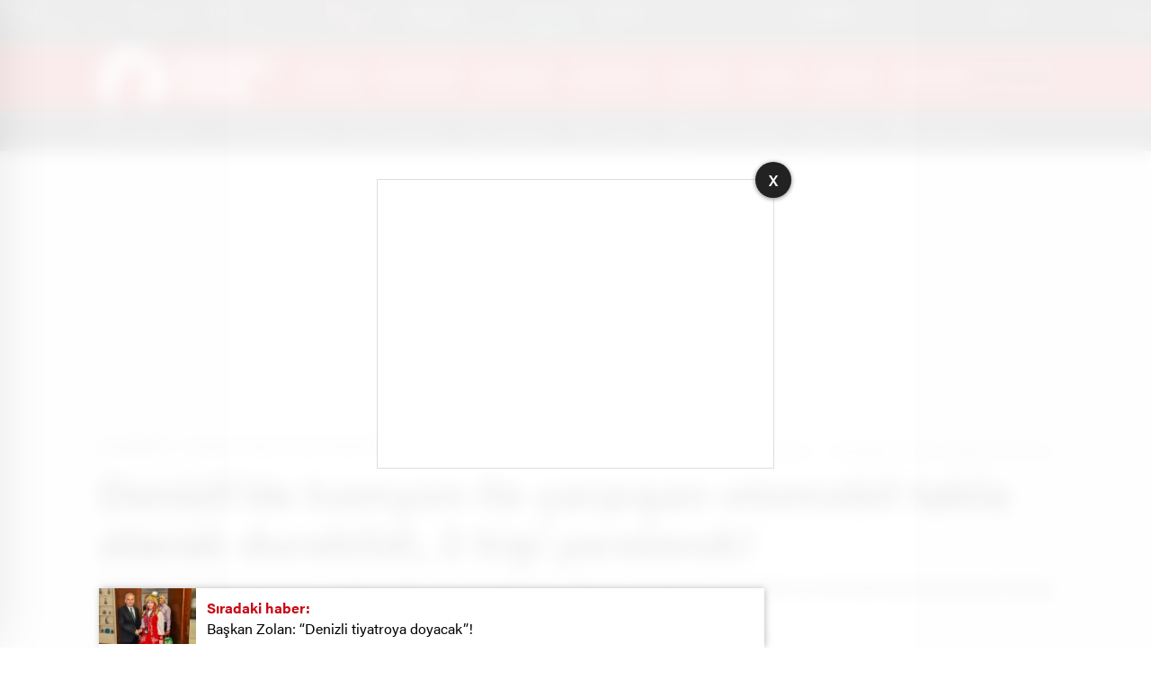

--- FILE ---
content_type: text/html; charset=UTF-8
request_url: https://www.denizliyerel.com/denizlide-kamyon-ila-carpisan-otomobil-takla-atarak-durabildi-2-kisi-yaralandi/
body_size: 26605
content:
<!doctype html>
<html lang="tr" itemscope="" itemtype="https://schema.org/Organization">
<head>

    <meta http-equiv="Content-Type" content="text/html; charset=utf-8" />
    <meta name="viewport" content="width=device-width, initial-scale=1.0, maximum-scale=1.0, user-scalable=no" />
    <title>Denizli’de kamyon ile çarpışan otomobil takla atarak durabildi, 2 kişi yaralandı! | DenizliYEREL - Denizli'nin Haber Portalı | Denizli Haber</title>
	<style>img:is([sizes="auto" i], [sizes^="auto," i]) { contain-intrinsic-size: 3000px 1500px }</style>
	
		<!-- All in One SEO 4.8.1.1 - aioseo.com -->
	<meta name="robots" content="max-image-preview:large" />
	<meta name="author" content="DenizliYerel"/>
	<link rel="canonical" href="https://www.denizliyerel.com/denizlide-kamyon-ila-carpisan-otomobil-takla-atarak-durabildi-2-kisi-yaralandi/" />
	<meta name="generator" content="All in One SEO (AIOSEO) 4.8.1.1" />
		<meta property="og:locale" content="tr_TR" />
		<meta property="og:site_name" content="DenizliYEREL - Denizli&#039;nin Haber Portalı | Denizli Haber | Denizli&#039;nin en yeni, en güncel haber sitesi aynı zamanda bu şehrin en güçlü sesi." />
		<meta property="og:type" content="article" />
		<meta property="og:title" content="Denizli’de kamyon ile çarpışan otomobil takla atarak durabildi, 2 kişi yaralandı! | DenizliYEREL - Denizli&#039;nin Haber Portalı | Denizli Haber" />
		<meta property="og:url" content="https://www.denizliyerel.com/denizlide-kamyon-ila-carpisan-otomobil-takla-atarak-durabildi-2-kisi-yaralandi/" />
		<meta property="article:published_time" content="2023-06-06T07:23:01+00:00" />
		<meta property="article:modified_time" content="2023-06-06T07:23:57+00:00" />
		<meta name="twitter:card" content="summary" />
		<meta name="twitter:title" content="Denizli’de kamyon ile çarpışan otomobil takla atarak durabildi, 2 kişi yaralandı! | DenizliYEREL - Denizli&#039;nin Haber Portalı | Denizli Haber" />
		<script type="application/ld+json" class="aioseo-schema">
			{"@context":"https:\/\/schema.org","@graph":[{"@type":"Article","@id":"https:\/\/www.denizliyerel.com\/denizlide-kamyon-ila-carpisan-otomobil-takla-atarak-durabildi-2-kisi-yaralandi\/#article","name":"Denizli\u2019de kamyon ile \u00e7arp\u0131\u015fan otomobil takla atarak durabildi, 2 ki\u015fi yaraland\u0131! | DenizliYEREL - Denizli'nin Haber Portal\u0131 | Denizli Haber","headline":"Denizli&#8217;de kamyon ile \u00e7arp\u0131\u015fan otomobil takla atarak durabildi, 2 ki\u015fi yaraland\u0131!","author":{"@id":"https:\/\/www.denizliyerel.com\/author\/denizliyerel\/#author"},"publisher":{"@id":"https:\/\/www.denizliyerel.com\/#organization"},"image":{"@type":"ImageObject","url":"https:\/\/www.denizliyerel.com\/wp-content\/uploads\/2023\/06\/Adsiz-650-\u00d7-300-piksel-2023-06-06T101223.767.png","width":650,"height":300},"datePublished":"2023-06-06T10:23:01+03:00","dateModified":"2023-06-06T10:23:57+03:00","inLanguage":"tr-TR","mainEntityOfPage":{"@id":"https:\/\/www.denizliyerel.com\/denizlide-kamyon-ila-carpisan-otomobil-takla-atarak-durabildi-2-kisi-yaralandi\/#webpage"},"isPartOf":{"@id":"https:\/\/www.denizliyerel.com\/denizlide-kamyon-ila-carpisan-otomobil-takla-atarak-durabildi-2-kisi-yaralandi\/#webpage"},"articleSection":"denizli, denizli, denizli haberleri, denizli yerel, denizlihaber, g\u00fcncel haber, g\u00fcncelhaber, haber, haber denizli"},{"@type":"BreadcrumbList","@id":"https:\/\/www.denizliyerel.com\/denizlide-kamyon-ila-carpisan-otomobil-takla-atarak-durabildi-2-kisi-yaralandi\/#breadcrumblist","itemListElement":[{"@type":"ListItem","@id":"https:\/\/www.denizliyerel.com\/#listItem","position":1,"name":"Ev","item":"https:\/\/www.denizliyerel.com\/","nextItem":{"@type":"ListItem","@id":"https:\/\/www.denizliyerel.com\/denizlide-kamyon-ila-carpisan-otomobil-takla-atarak-durabildi-2-kisi-yaralandi\/#listItem","name":"Denizli'de kamyon ile \u00e7arp\u0131\u015fan otomobil takla atarak durabildi, 2 ki\u015fi yaraland\u0131!"}},{"@type":"ListItem","@id":"https:\/\/www.denizliyerel.com\/denizlide-kamyon-ila-carpisan-otomobil-takla-atarak-durabildi-2-kisi-yaralandi\/#listItem","position":2,"name":"Denizli'de kamyon ile \u00e7arp\u0131\u015fan otomobil takla atarak durabildi, 2 ki\u015fi yaraland\u0131!","previousItem":{"@type":"ListItem","@id":"https:\/\/www.denizliyerel.com\/#listItem","name":"Ev"}}]},{"@type":"Organization","@id":"https:\/\/www.denizliyerel.com\/#organization","name":"DenizliYEREL - Denizli'nin Haber Portal\u0131 | Denizli Haber","description":"Denizli'nin en yeni, en g\u00fcncel haber sitesi ayn\u0131 zamanda bu \u015fehrin en g\u00fc\u00e7l\u00fc sesi.","url":"https:\/\/www.denizliyerel.com\/"},{"@type":"Person","@id":"https:\/\/www.denizliyerel.com\/author\/denizliyerel\/#author","url":"https:\/\/www.denizliyerel.com\/author\/denizliyerel\/","name":"DenizliYerel","image":{"@type":"ImageObject","@id":"https:\/\/www.denizliyerel.com\/denizlide-kamyon-ila-carpisan-otomobil-takla-atarak-durabildi-2-kisi-yaralandi\/#authorImage","url":"https:\/\/secure.gravatar.com\/avatar\/1a2a0850697e2f068bb1eb250b2251e34f3a3a3f4cb591bc3867ffb66067c637?s=96&d=mm&r=g","width":96,"height":96,"caption":"DenizliYerel"}},{"@type":"WebPage","@id":"https:\/\/www.denizliyerel.com\/denizlide-kamyon-ila-carpisan-otomobil-takla-atarak-durabildi-2-kisi-yaralandi\/#webpage","url":"https:\/\/www.denizliyerel.com\/denizlide-kamyon-ila-carpisan-otomobil-takla-atarak-durabildi-2-kisi-yaralandi\/","name":"Denizli\u2019de kamyon ile \u00e7arp\u0131\u015fan otomobil takla atarak durabildi, 2 ki\u015fi yaraland\u0131! | DenizliYEREL - Denizli'nin Haber Portal\u0131 | Denizli Haber","inLanguage":"tr-TR","isPartOf":{"@id":"https:\/\/www.denizliyerel.com\/#website"},"breadcrumb":{"@id":"https:\/\/www.denizliyerel.com\/denizlide-kamyon-ila-carpisan-otomobil-takla-atarak-durabildi-2-kisi-yaralandi\/#breadcrumblist"},"author":{"@id":"https:\/\/www.denizliyerel.com\/author\/denizliyerel\/#author"},"creator":{"@id":"https:\/\/www.denizliyerel.com\/author\/denizliyerel\/#author"},"image":{"@type":"ImageObject","url":"https:\/\/www.denizliyerel.com\/wp-content\/uploads\/2023\/06\/Adsiz-650-\u00d7-300-piksel-2023-06-06T101223.767.png","@id":"https:\/\/www.denizliyerel.com\/denizlide-kamyon-ila-carpisan-otomobil-takla-atarak-durabildi-2-kisi-yaralandi\/#mainImage","width":650,"height":300},"primaryImageOfPage":{"@id":"https:\/\/www.denizliyerel.com\/denizlide-kamyon-ila-carpisan-otomobil-takla-atarak-durabildi-2-kisi-yaralandi\/#mainImage"},"datePublished":"2023-06-06T10:23:01+03:00","dateModified":"2023-06-06T10:23:57+03:00"},{"@type":"WebSite","@id":"https:\/\/www.denizliyerel.com\/#website","url":"https:\/\/www.denizliyerel.com\/","name":"DenizliYEREL - Denizli'nin Haber Portal\u0131 | Denizli Haber","description":"Denizli'nin en yeni, en g\u00fcncel haber sitesi ayn\u0131 zamanda bu \u015fehrin en g\u00fc\u00e7l\u00fc sesi.","inLanguage":"tr-TR","publisher":{"@id":"https:\/\/www.denizliyerel.com\/#organization"}}]}
		</script>
		<!-- All in One SEO -->

<link rel="alternate" type="application/rss+xml" title="DenizliYEREL - Denizli&#039;nin Haber Portalı | Denizli Haber &raquo; Denizli&#8217;de kamyon ile çarpışan otomobil takla atarak durabildi, 2 kişi yaralandı! yorum akışı" href="https://www.denizliyerel.com/denizlide-kamyon-ila-carpisan-otomobil-takla-atarak-durabildi-2-kisi-yaralandi/feed/" />
<style id='classic-theme-styles-inline-css' type='text/css'>
/*! This file is auto-generated */
.wp-block-button__link{color:#fff;background-color:#32373c;border-radius:9999px;box-shadow:none;text-decoration:none;padding:calc(.667em + 2px) calc(1.333em + 2px);font-size:1.125em}.wp-block-file__button{background:#32373c;color:#fff;text-decoration:none}
</style>
<style id='global-styles-inline-css' type='text/css'>
:root{--wp--preset--aspect-ratio--square: 1;--wp--preset--aspect-ratio--4-3: 4/3;--wp--preset--aspect-ratio--3-4: 3/4;--wp--preset--aspect-ratio--3-2: 3/2;--wp--preset--aspect-ratio--2-3: 2/3;--wp--preset--aspect-ratio--16-9: 16/9;--wp--preset--aspect-ratio--9-16: 9/16;--wp--preset--color--black: #000000;--wp--preset--color--cyan-bluish-gray: #abb8c3;--wp--preset--color--white: #ffffff;--wp--preset--color--pale-pink: #f78da7;--wp--preset--color--vivid-red: #cf2e2e;--wp--preset--color--luminous-vivid-orange: #ff6900;--wp--preset--color--luminous-vivid-amber: #fcb900;--wp--preset--color--light-green-cyan: #7bdcb5;--wp--preset--color--vivid-green-cyan: #00d084;--wp--preset--color--pale-cyan-blue: #8ed1fc;--wp--preset--color--vivid-cyan-blue: #0693e3;--wp--preset--color--vivid-purple: #9b51e0;--wp--preset--gradient--vivid-cyan-blue-to-vivid-purple: linear-gradient(135deg,rgba(6,147,227,1) 0%,rgb(155,81,224) 100%);--wp--preset--gradient--light-green-cyan-to-vivid-green-cyan: linear-gradient(135deg,rgb(122,220,180) 0%,rgb(0,208,130) 100%);--wp--preset--gradient--luminous-vivid-amber-to-luminous-vivid-orange: linear-gradient(135deg,rgba(252,185,0,1) 0%,rgba(255,105,0,1) 100%);--wp--preset--gradient--luminous-vivid-orange-to-vivid-red: linear-gradient(135deg,rgba(255,105,0,1) 0%,rgb(207,46,46) 100%);--wp--preset--gradient--very-light-gray-to-cyan-bluish-gray: linear-gradient(135deg,rgb(238,238,238) 0%,rgb(169,184,195) 100%);--wp--preset--gradient--cool-to-warm-spectrum: linear-gradient(135deg,rgb(74,234,220) 0%,rgb(151,120,209) 20%,rgb(207,42,186) 40%,rgb(238,44,130) 60%,rgb(251,105,98) 80%,rgb(254,248,76) 100%);--wp--preset--gradient--blush-light-purple: linear-gradient(135deg,rgb(255,206,236) 0%,rgb(152,150,240) 100%);--wp--preset--gradient--blush-bordeaux: linear-gradient(135deg,rgb(254,205,165) 0%,rgb(254,45,45) 50%,rgb(107,0,62) 100%);--wp--preset--gradient--luminous-dusk: linear-gradient(135deg,rgb(255,203,112) 0%,rgb(199,81,192) 50%,rgb(65,88,208) 100%);--wp--preset--gradient--pale-ocean: linear-gradient(135deg,rgb(255,245,203) 0%,rgb(182,227,212) 50%,rgb(51,167,181) 100%);--wp--preset--gradient--electric-grass: linear-gradient(135deg,rgb(202,248,128) 0%,rgb(113,206,126) 100%);--wp--preset--gradient--midnight: linear-gradient(135deg,rgb(2,3,129) 0%,rgb(40,116,252) 100%);--wp--preset--font-size--small: 13px;--wp--preset--font-size--medium: 20px;--wp--preset--font-size--large: 36px;--wp--preset--font-size--x-large: 42px;--wp--preset--spacing--20: 0.44rem;--wp--preset--spacing--30: 0.67rem;--wp--preset--spacing--40: 1rem;--wp--preset--spacing--50: 1.5rem;--wp--preset--spacing--60: 2.25rem;--wp--preset--spacing--70: 3.38rem;--wp--preset--spacing--80: 5.06rem;--wp--preset--shadow--natural: 6px 6px 9px rgba(0, 0, 0, 0.2);--wp--preset--shadow--deep: 12px 12px 50px rgba(0, 0, 0, 0.4);--wp--preset--shadow--sharp: 6px 6px 0px rgba(0, 0, 0, 0.2);--wp--preset--shadow--outlined: 6px 6px 0px -3px rgba(255, 255, 255, 1), 6px 6px rgba(0, 0, 0, 1);--wp--preset--shadow--crisp: 6px 6px 0px rgba(0, 0, 0, 1);}:where(.is-layout-flex){gap: 0.5em;}:where(.is-layout-grid){gap: 0.5em;}body .is-layout-flex{display: flex;}.is-layout-flex{flex-wrap: wrap;align-items: center;}.is-layout-flex > :is(*, div){margin: 0;}body .is-layout-grid{display: grid;}.is-layout-grid > :is(*, div){margin: 0;}:where(.wp-block-columns.is-layout-flex){gap: 2em;}:where(.wp-block-columns.is-layout-grid){gap: 2em;}:where(.wp-block-post-template.is-layout-flex){gap: 1.25em;}:where(.wp-block-post-template.is-layout-grid){gap: 1.25em;}.has-black-color{color: var(--wp--preset--color--black) !important;}.has-cyan-bluish-gray-color{color: var(--wp--preset--color--cyan-bluish-gray) !important;}.has-white-color{color: var(--wp--preset--color--white) !important;}.has-pale-pink-color{color: var(--wp--preset--color--pale-pink) !important;}.has-vivid-red-color{color: var(--wp--preset--color--vivid-red) !important;}.has-luminous-vivid-orange-color{color: var(--wp--preset--color--luminous-vivid-orange) !important;}.has-luminous-vivid-amber-color{color: var(--wp--preset--color--luminous-vivid-amber) !important;}.has-light-green-cyan-color{color: var(--wp--preset--color--light-green-cyan) !important;}.has-vivid-green-cyan-color{color: var(--wp--preset--color--vivid-green-cyan) !important;}.has-pale-cyan-blue-color{color: var(--wp--preset--color--pale-cyan-blue) !important;}.has-vivid-cyan-blue-color{color: var(--wp--preset--color--vivid-cyan-blue) !important;}.has-vivid-purple-color{color: var(--wp--preset--color--vivid-purple) !important;}.has-black-background-color{background-color: var(--wp--preset--color--black) !important;}.has-cyan-bluish-gray-background-color{background-color: var(--wp--preset--color--cyan-bluish-gray) !important;}.has-white-background-color{background-color: var(--wp--preset--color--white) !important;}.has-pale-pink-background-color{background-color: var(--wp--preset--color--pale-pink) !important;}.has-vivid-red-background-color{background-color: var(--wp--preset--color--vivid-red) !important;}.has-luminous-vivid-orange-background-color{background-color: var(--wp--preset--color--luminous-vivid-orange) !important;}.has-luminous-vivid-amber-background-color{background-color: var(--wp--preset--color--luminous-vivid-amber) !important;}.has-light-green-cyan-background-color{background-color: var(--wp--preset--color--light-green-cyan) !important;}.has-vivid-green-cyan-background-color{background-color: var(--wp--preset--color--vivid-green-cyan) !important;}.has-pale-cyan-blue-background-color{background-color: var(--wp--preset--color--pale-cyan-blue) !important;}.has-vivid-cyan-blue-background-color{background-color: var(--wp--preset--color--vivid-cyan-blue) !important;}.has-vivid-purple-background-color{background-color: var(--wp--preset--color--vivid-purple) !important;}.has-black-border-color{border-color: var(--wp--preset--color--black) !important;}.has-cyan-bluish-gray-border-color{border-color: var(--wp--preset--color--cyan-bluish-gray) !important;}.has-white-border-color{border-color: var(--wp--preset--color--white) !important;}.has-pale-pink-border-color{border-color: var(--wp--preset--color--pale-pink) !important;}.has-vivid-red-border-color{border-color: var(--wp--preset--color--vivid-red) !important;}.has-luminous-vivid-orange-border-color{border-color: var(--wp--preset--color--luminous-vivid-orange) !important;}.has-luminous-vivid-amber-border-color{border-color: var(--wp--preset--color--luminous-vivid-amber) !important;}.has-light-green-cyan-border-color{border-color: var(--wp--preset--color--light-green-cyan) !important;}.has-vivid-green-cyan-border-color{border-color: var(--wp--preset--color--vivid-green-cyan) !important;}.has-pale-cyan-blue-border-color{border-color: var(--wp--preset--color--pale-cyan-blue) !important;}.has-vivid-cyan-blue-border-color{border-color: var(--wp--preset--color--vivid-cyan-blue) !important;}.has-vivid-purple-border-color{border-color: var(--wp--preset--color--vivid-purple) !important;}.has-vivid-cyan-blue-to-vivid-purple-gradient-background{background: var(--wp--preset--gradient--vivid-cyan-blue-to-vivid-purple) !important;}.has-light-green-cyan-to-vivid-green-cyan-gradient-background{background: var(--wp--preset--gradient--light-green-cyan-to-vivid-green-cyan) !important;}.has-luminous-vivid-amber-to-luminous-vivid-orange-gradient-background{background: var(--wp--preset--gradient--luminous-vivid-amber-to-luminous-vivid-orange) !important;}.has-luminous-vivid-orange-to-vivid-red-gradient-background{background: var(--wp--preset--gradient--luminous-vivid-orange-to-vivid-red) !important;}.has-very-light-gray-to-cyan-bluish-gray-gradient-background{background: var(--wp--preset--gradient--very-light-gray-to-cyan-bluish-gray) !important;}.has-cool-to-warm-spectrum-gradient-background{background: var(--wp--preset--gradient--cool-to-warm-spectrum) !important;}.has-blush-light-purple-gradient-background{background: var(--wp--preset--gradient--blush-light-purple) !important;}.has-blush-bordeaux-gradient-background{background: var(--wp--preset--gradient--blush-bordeaux) !important;}.has-luminous-dusk-gradient-background{background: var(--wp--preset--gradient--luminous-dusk) !important;}.has-pale-ocean-gradient-background{background: var(--wp--preset--gradient--pale-ocean) !important;}.has-electric-grass-gradient-background{background: var(--wp--preset--gradient--electric-grass) !important;}.has-midnight-gradient-background{background: var(--wp--preset--gradient--midnight) !important;}.has-small-font-size{font-size: var(--wp--preset--font-size--small) !important;}.has-medium-font-size{font-size: var(--wp--preset--font-size--medium) !important;}.has-large-font-size{font-size: var(--wp--preset--font-size--large) !important;}.has-x-large-font-size{font-size: var(--wp--preset--font-size--x-large) !important;}
:where(.wp-block-post-template.is-layout-flex){gap: 1.25em;}:where(.wp-block-post-template.is-layout-grid){gap: 1.25em;}
:where(.wp-block-columns.is-layout-flex){gap: 2em;}:where(.wp-block-columns.is-layout-grid){gap: 2em;}
:root :where(.wp-block-pullquote){font-size: 1.5em;line-height: 1.6;}
</style>
<link rel="https://api.w.org/" href="https://www.denizliyerel.com/wp-json/" /><link rel="alternate" title="JSON" type="application/json" href="https://www.denizliyerel.com/wp-json/wp/v2/posts/12099" /><link rel="EditURI" type="application/rsd+xml" title="RSD" href="https://www.denizliyerel.com/xmlrpc.php?rsd" />
<meta name="generator" content="WordPress 6.8.3" />
<link rel='shortlink' href='https://www.denizliyerel.com/?p=12099' />
<link rel="alternate" title="oEmbed (JSON)" type="application/json+oembed" href="https://www.denizliyerel.com/wp-json/oembed/1.0/embed?url=https%3A%2F%2Fwww.denizliyerel.com%2Fdenizlide-kamyon-ila-carpisan-otomobil-takla-atarak-durabildi-2-kisi-yaralandi%2F" />
<link rel="alternate" title="oEmbed (XML)" type="text/xml+oembed" href="https://www.denizliyerel.com/wp-json/oembed/1.0/embed?url=https%3A%2F%2Fwww.denizliyerel.com%2Fdenizlide-kamyon-ila-carpisan-otomobil-takla-atarak-durabildi-2-kisi-yaralandi%2F&#038;format=xml" />
        <meta property="og:title" content="Denizli&#8217;de kamyon ile çarpışan otomobil takla atarak durabildi, 2 kişi yaralandı!" />
                    <meta property="og:image" content="https://www.denizliyerel.com/wp-content/uploads/2023/06/Adsiz-650-×-300-piksel-2023-06-06T101223.767.png" />
                    <link rel="stylesheet" href="https://www.denizliyerel.com/wp-content/themes/birhaber/Css/styles.css" />
    <!-- Global site tag (gtag.js) - Google Analytics -->
<script async src="https://www.googletagmanager.com/gtag/js?id=G-RDJNHEFDFC"></script>
<script>
  window.dataLayer = window.dataLayer || [];
  function gtag(){dataLayer.push(arguments);}
  gtag('js', new Date());

  gtag('config', 'G-RDJNHEFDFC');
</script>        <link rel="Shortcut Icon" href="https://www.denizliyerel.com/wp-content/uploads/2021/11/Denizli-Yerel-Logo-Teslim-Fav1.png" type="image/x-icon">
    <link rel="stylesheet" href="https://www.denizliyerel.com/wp-content/themes/birhaber/Css/owl.carousel.min.css">
            <!-- zuck css -->
    <link rel="stylesheet" href="https://www.denizliyerel.com/wp-content/themes/birhaber/Css/zuck.min.css">
        <script src="https://www.denizliyerel.com/wp-content/themes/birhaber/js/jquery-3.3.1.min.js"></script>
    <style>
    svg.full-c {
        position: absolute;top: 0;left: 0;width: 100%;height: 100%;transform:rotate(0);stroke:url(#header-shape-gradient);fill:none;stroke-width: 7px;stroke-dasharray: 9;stroke-dashoffset: 0;stroke-linecap:round;animation:loading 10s ease-in-out alternate both;border:0!important;
    }
    #header-shape-gradient {
        --color-stop: #ed6f6f;
        --color-bot: #ed6f6f;
    }
    #zuck-modal-content .strydesc{color: }
    
    
        .four-manset #owl-four-manset a strong{text-transform: uppercase;}
    #owl-mainSlide a strong, .lastmin-slider a h2, .four-manset #owl-four-manset a strong, .ops-in h3 {
        text-transform: uppercase;
    }
    
    .newsBox2 > i{background: #ed6f6f;opacity: 0.7;}
    .header-middle{background-color: }

        .header-middle{border-top: 1px solid #444444}
    
    .videoNewsBox ul li a strong:hover,.newsBox:hover>strong,.newsBox>strong:hover{color: #ed6f6f}
    .pageWrapper .pageMainWrap .contentWrap .pageNav ul li.active a:before,
    .pageWrapper .pageMainWrap .contentWrap .wideArea .contactForm .submit,
    .tag,[data-tooltip]:before,#profile .top > div > div > div > p span,#profile .top > div .award li a,
    #profile .bottom .left .tab .tabMenu > li.active,#profile .bottom .left .tab .tabContent ul li a p em b,#profile .bottom .left .tab .tabContent .more a,
    .numberSlider .nav > div:hover,#profile .bottom .left .tab .tabContent ul li a p em b:before,.img-col:hover .cover-btn,.ayarlarkaydet:hover,.kolexit p,
    .more:hover img,.form-switch.active,a.other-text,.to-top{background: #ed6f6f!important;}
    #profileEdit > div > div:first-child ul li a:hover, #profileEdit > div > div:first-child ul li a.active,.authorBox ul li a strong,
    #home > .bottom > .left .twoLineNews > div > div > div > div > div > div a strong:hover{color: #ed6f6f}
    .sirrl svg.titledot rect,.set-in-right .titledot rect {    fill: #ed6f6f;}
    footer .center > div .bulletin .form input{background: #2b2b2b}
    footer .center > div .bulletin .form button{background: #2b2b2b}
    .fixtureBox .top > div ul li.active,.fixtureBox .bottom > div .t table tr td.center ul li time,.fixtureBox .bottom > div .h > div{background: #ed6f6f}
    .fixtureBox .bottom > div .t table tr td:last-child a,.ydl-other ul li a h2,.yr-in a span,.yr-in a:hover p,.datepicker-panel>ul>li[data-view="month current"], .datepicker-panel>ul>li[data-view="year current"]{color: #ed6f6f}
    .yinl-left b,.set-top-text p b,.flex-times.flex-start a:hover,.yinl-right a:hover {color: #ed6f6f!important;}
    #newsSend > .content > div .row > div:first-child form .category ul li a.active,.sinl-top figure{border-color:#ed6f6f!important;}
    .pageWrapper .pageBread ul li:last-child a,.pageWrapper .pageMainWrap .contentWrap .wideArea .contactForm .submit,
    .pageWrapper .pageMainWrap .contentWrap .pageNav ul li.active a:before,.pageWrapper .pageMainWrap .contentWrap .pageNav ul li > a:before,
    .videonews .ntitle h3:before, .videonews li figure span, .videonews li:hover{background: #ed6f6f}
    #profile .top:before{background:url(https://www.denizliyerel.com/wp-content/themes/birhaber/img/profileTop.png) no-repeat ; background-size: 100% 211px;}
        @media screen and (max-width:881px) {
        .four-manset #owl-four-manset a strong {
            text-transform:uppercase!important;
        }
    }
    
    body{background-color: #efefef}
    .lastmin-slider .owl-dots button.active:after{border-color: transparent transparent #efefef}
    .left .more a, .mainSlide .owl-dots button.active,
    .panel-slider .owl-dots button.active, .panel-slider .owl-nav .owl-prev:hover, .panel-slider .owl-nav .owl-next:hover,
    .ntitle h3:before, .sticky-bread,.datepicker-panel>ul>li.picked{background-color: #ed6f6f !important;}
    .four-manset-pagination ul li.active:before, .four-manset-pagination ul li:hover:before{border-color: #ed6f6f}
    .videoNewsBox ul li a strong:hover, .newsBox:hover>strong, .newsBox>strong:hover, #newsRead .bottom .left .detail p strong{color: #ed6f6f}
    #newsRead .bottom .left .tags ul li:hover,  span.icon-border-count
    #home>.bottom>.left .twoLineNews>div>div>div>div>div>div a:hover strong, .sixNews .right .newsBox2>span:hover strong{color: #ed6f6f}
    .sixNews .left div:not(:first-child) .newsBox2>span:hover strong{color: #ed6f6f}
    .owl-yazarlar-in a:hover h2, .owl-yazarlar-in a:hover h5{color: #ed6f6f}
    .hm-in-left nav ul li a{color: }
    .hm-in-left nav ul li a:before, .hm-in-right ul li a:hover{background: }
    .hm-in-right ul li a svg path, .hm-in-right ul li a{fill:#3a3a3a;}
    .hm-in-right ul li a:hover svg path, .hm-in-right ul li a:hover{fill: #222222}
.hm-in-right ul li a:hover span{background-color: #222222}
    .hm-in-right ul li a span{background-color: #3a3a3a}
    .hm-in-right ul li a{border-color: #3a3a3a}
    .hm-in-right ul li a:hover{border-color: #3a3a3a}
    .header-bottom{background-color: #222222}
    .header-bottom ul a, .header-bottom ul svg path, .header-bottom ul svg rect {color: #999999;fill: #999999}
    .header-bottom ul a:hover, .header-bottom ul a.active{color:#ffffff}
    .header-bottom ul a:hover svg path, .header-bottom ul a:hover svg rect{fill: #ffffff}

    .sondakika.son-flash:after, .sondakika.son-flash:before {border-color: transparent transparent #ffffff;}
    .sondakika.son-flash, .sondakika.son-flash:after{background-color: #ed6f6f}
    .sondakika.son-flash span{color: #ffffff}

    .sondakika:after, .sondakika:before {border-color: transparent transparent #fdca49;}
    .sondakika, .sondakika:after{background-color: #222222}
    .sondakika span{color: SON DAKİKA}
    .fn-in-right a:hover,.tyi-in-right h5:hover,.tyi-in-bottom a:hover{color: #ed6f6f !important;}
    .mainSlide .owl-nav button:hover, .manset4 .owl-dots button.active, .sliderhamburger:hover{background-color: #ed6f6f;}
    .hmb-in-left ul li a:before{background-color: }
    .header-middle-bottom, .header-middle2{background-color: }
    .hmb-in-left ul li a, .hm2-in .hm2-right ul li a{color: }
    .hm2-in .hm2-right ul li a svg path, .hm2-in .hm2-right ul li a svg rect{fill :}
            .header-middle-bottom{border-color: #444444}
        .hmb-in-left ul li a:after{background-color: #444444}
        .new-header-gray{background-color: #222222}
    .h4b-carousel a{color: #999999}
    #owl-h4b .owl-nav button u{background-color: #ffffff}
    .h4b-carousel span{color: #ffffff}
    .h4b-carousel i, .h4b-carousel a{color: #999999}
    .hour24 svg path {fill: #ffffff}
    .nhg-right ul li span, .nhg-right ul li p{color: #999999}
        .cb-ver-head, .p-d-body .ss-top ul li.active, #newsRead .top .siteMap li strong, .p-d-body .ss-top ul li:hover, #newsRead .bottom .left .tags ul li:hover{background-color: #ed6f6f}
    .koleksiyonexit-in a.kolcikar{background-color: #ed6f6f !important;}
    .takipettiklerim-in-right>a:hover{color: #ed6f6f !important;}

    .db-in input:focus {
        color: #ed6f6f;
        border-color: #ed6f6f;
    }
    .radio input:checked ~ .checkmark{background-color: #ed6f6f;border-color:#ed6f6f}
    .goldto-bottom a{background-color: #ed6f6f}
    .db-in input:focus::placeholder {
        color: #ed6f6f;
    }

.goldto-miktar input:focus {
    color: #ed6f6f;
    border-color: #ed6f6f;
}

.goldto-miktar input:focus::placeholder {
    color: #ed6f6f;
}

.goldto-bottom select:focus {
    border-color: #ed6f6f;

}
</style>
</head>
<body class=" hmfix  bgWhite mm-wrapper">

<header>
    <style>
        .hc-in:after {
        background-color: #2A2E39;
    }
    .hc-down .highcharts-markers path:last-child,
    .hc-down .highchats-series path {
    fill: #FD5C56;
}

.hc-down .highcharts-series path:first-child {
    stroke: #FD5C56;
}

    </style>
<div class="header-charts">
            <div class="hc-in ">
            <div class="hc-in-left ">
                <span>DOLAR</span>
                <p>
                    <u>43,2789<i>$</i></u><i>% 0.22</i>
                </p>
            </div>
            <div class="hc-in-right">
                <div id="chart1"></div>
            </div>
        </div>
            <div class="hc-in hc-down">
            <div class="hc-in-left hc-down">
                <span>EURO</span>
                <p>
                    <u>50,2002<i>€</i></u><i>% -0.1</i>
                </p>
            </div>
            <div class="hc-in-right">
                <div id="chart2"></div>
            </div>
        </div>
            <div class="hc-in ">
            <div class="hc-in-left ">
                <span>GRAM ALTIN</span>
                <p>
                    <u>6.374,59</u><i>%-0,30</i>
                </p>
            </div>
            <div class="hc-in-right">
                <div id="chart3"></div>
            </div>
        </div>
            <div class="hc-in ">
            <div class="hc-in-left ">
                <span>BİTCOİN</span>
                <p>
                    <u><i>฿</i></u><i>%</i>
                </p>
            </div>
            <div class="hc-in-right">
                <div id="chart4"></div>
            </div>
        </div>
            <div class="hc-in ">
            <div class="hc-in-left ">
                <span>ETHEREUM</span>
                <p>
                    <u><i>Ξ</i></u><i>%</i>
                </p>
            </div>
            <div class="hc-in-right">
                <div id="chart5"></div>
            </div>
        </div>
            <div class="hc-in ">
            <div class="hc-in-left ">
                <span>RİPPLE</span>
                <p>
                    <u></u><i>%</i>
                </p>
            </div>
            <div class="hc-in-right">
                <div id="chart6"></div>
            </div>
        </div>
    </div>

<script src="https://www.denizliyerel.com/wp-content/themes/birhaber/js/highchartssrc.js"></script>

<script>

        /*chart1*/
    var chart = new Highcharts.Chart({
        chart: {
            renderTo: 'chart1',
            margin: 0,
            height: 50
        },
        title: {
            text: ''
        },
        subTitle: {
            text: ''
        },
        credits: {enabled: false},
        legend: {
            enabled: false
        },
        plotOptions: {
            series: {
                shadow: false,
                borderWidth: 0,
                color: '#32BA5B',
                marker: {
                    enabled: false
                }
            }
        },
        tooltip: {
            formatter: function () {
                return '' +
                    "" +
                    '' + Highcharts.dateFormat('%H:%M', this.x) +
                    '<br /><u style="color: ;">●</u><b style="color: ;"> ' + this.y + '</b>';
            }
        },
        xAxis: {
            type: 'datetime',
            enabled: false,
            labels: {
                formatter: function () {
                    return Highcharts.dateFormat('%H:%M', this.value)
                }
            }
        },
      yAxis: {
  title: {
    text: null
  },
  visible: false

},

        series: [{
            showInLegend: false,
            data: [[1768596600000,43.2756],[1768596000000,43.2771],[1768595400000,43.2765],[1768594800000,43.2765],[1768594200000,43.2765],[1768593600000,43.2765],[1768593000000,43.2766],[1768592400000,43.2746],[1768591800000,43.2749],[1768591200000,43.2746],[1768590600000,43.2746],[1768590000000,43.2749],[1768589400000,43.2746],[1768588800000,43.2746],[1768588200000,43.2751],[1768587600000,43.2746],[1768587000000,43.2745],[1768586400000,43.2746],[1768585800000,43.2745],[1768585200000,43.2745],[1768584600000,43.2748],[1768584000000,43.2749],[1768583400000,43.2748],[1768582800000,43.276],[1768582200000,43.2763],[1768581600000,43.2767],[1768581000000,43.2796],[1768580400000,43.2796],[1768579800000,43.2795],[1768579200000,43.2797],]
        }]
    });
        /*chart1*/
    var chart = new Highcharts.Chart({
        chart: {
            renderTo: 'chart2',
            margin: 0,
            height: 50
        },
        title: {
            text: ''
        },
        subTitle: {
            text: ''
        },
        credits: {enabled: false},
        legend: {
            enabled: false
        },
        plotOptions: {
            series: {
                shadow: false,
                borderWidth: 0,
                color: '#32BA5B',
                marker: {
                    enabled: false
                }
            }
        },
        tooltip: {
            formatter: function () {
                return '' +
                    "" +
                    '' + Highcharts.dateFormat('%H:%M', this.x) +
                    '<br /><u style="color: ;">●</u><b style="color: ;"> ' + this.y + '</b>';
            }
        },
        xAxis: {
            type: 'datetime',
            enabled: false,
            labels: {
                formatter: function () {
                    return Highcharts.dateFormat('%H:%M', this.value)
                }
            }
        },
      yAxis: {
  title: {
    text: null
  },
  visible: false

},

        series: [{
            showInLegend: false,
            data: [[1768596600000,50.1962],[1768596000000,50.2043],[1768595400000,50.2008],[1768594800000,50.2005],[1768594200000,50.198],[1768593600000,50.1947],[1768593000000,50.1858],[1768592400000,50.1828],[1768591800000,50.1802],[1768591200000,50.1772],[1768590600000,50.1703],[1768590000000,50.1764],[1768589400000,50.182],[1768588800000,50.1913],[1768588200000,50.1831],[1768587600000,50.1783],[1768587000000,50.1652],[1768586400000,50.1619],[1768585800000,50.1814],[1768585200000,50.1885],[1768584600000,50.1965],[1768584000000,50.1962],[1768583400000,50.2035],[1768582800000,50.2055],[1768582200000,50.1931],[1768581600000,50.2056],[1768581000000,50.1933],[1768580400000,50.1976],[1768579800000,50.1978],[1768579200000,50.2167],]
        }]
    });
        /*chart1*/
    var chart = new Highcharts.Chart({
        chart: {
            renderTo: 'chart3',
            margin: 0,
            height: 50
        },
        title: {
            text: ''
        },
        subTitle: {
            text: ''
        },
        credits: {enabled: false},
        legend: {
            enabled: false
        },
        plotOptions: {
            series: {
                shadow: false,
                borderWidth: 0,
                color: '#32BA5B',
                marker: {
                    enabled: false
                }
            }
        },
        tooltip: {
            formatter: function () {
                return '' +
                    "" +
                    '' + Highcharts.dateFormat('%H:%M', this.x) +
                    '<br /><u style="color: ;">●</u><b style="color: ;"> ' + this.y + '</b>';
            }
        },
        xAxis: {
            type: 'datetime',
            enabled: false,
            labels: {
                formatter: function () {
                    return Highcharts.dateFormat('%H:%M', this.value)
                }
            }
        },
      yAxis: {
  title: {
    text: null
  },
  visible: false

},

        series: [{
            showInLegend: false,
            data: [[1768596600000,6375.383],[1768596000000,6380.885],[1768595400000,6380.289],[1768594800000,6384.533],[1768594200000,6386.467],[1768593600000,6393.146],[1768593000000,6387.921],[1768592400000,6386.082],[1768591800000,6385.591],[1768591200000,6378.339],[1768590600000,6377.866],[1768590000000,6379.024],[1768589400000,6377.623],[1768588800000,6384.969],[1768588200000,6390.685],[1768587600000,6386.165],[1768587000000,6379.243],[1768586400000,6380.934],[1768585800000,6374.568],[1768585200000,6374.471],[1768584600000,6379.927],[1768584000000,6370.982],[1768583400000,6378.981],[1768582800000,6386.615],[1768582200000,6388.691],[1768581600000,6383.142],[1768581000000,6393.067],[1768580400000,6390.041],[1768579800000,6388.147],[1768579200000,6382.319],]
        }]
    });
        /*chart1*/
    var chart = new Highcharts.Chart({
        chart: {
            renderTo: 'chart4',
            margin: 0,
            height: 50
        },
        title: {
            text: ''
        },
        subTitle: {
            text: ''
        },
        credits: {enabled: false},
        legend: {
            enabled: false
        },
        plotOptions: {
            series: {
                shadow: false,
                borderWidth: 0,
                color: '#32BA5B',
                marker: {
                    enabled: false
                }
            }
        },
        tooltip: {
            formatter: function () {
                return '' +
                    "" +
                    '' + Highcharts.dateFormat('%H:%M', this.x) +
                    '<br /><u style="color: ;">●</u><b style="color: ;"> ' + this.y + '</b>';
            }
        },
        xAxis: {
            type: 'datetime',
            enabled: false,
            labels: {
                formatter: function () {
                    return Highcharts.dateFormat('%H:%M', this.value)
                }
            }
        },
      yAxis: {
  title: {
    text: null
  },
  visible: false

},

        series: [{
            showInLegend: false,
            data: []
        }]
    });
        /*chart1*/
    var chart = new Highcharts.Chart({
        chart: {
            renderTo: 'chart5',
            margin: 0,
            height: 50
        },
        title: {
            text: ''
        },
        subTitle: {
            text: ''
        },
        credits: {enabled: false},
        legend: {
            enabled: false
        },
        plotOptions: {
            series: {
                shadow: false,
                borderWidth: 0,
                color: '#32BA5B',
                marker: {
                    enabled: false
                }
            }
        },
        tooltip: {
            formatter: function () {
                return '' +
                    "" +
                    '' + Highcharts.dateFormat('%H:%M', this.x) +
                    '<br /><u style="color: ;">●</u><b style="color: ;"> ' + this.y + '</b>';
            }
        },
        xAxis: {
            type: 'datetime',
            enabled: false,
            labels: {
                formatter: function () {
                    return Highcharts.dateFormat('%H:%M', this.value)
                }
            }
        },
      yAxis: {
  title: {
    text: null
  },
  visible: false

},

        series: [{
            showInLegend: false,
            data: []
        }]
    });
        /*chart1*/
    var chart = new Highcharts.Chart({
        chart: {
            renderTo: 'chart6',
            margin: 0,
            height: 50
        },
        title: {
            text: ''
        },
        subTitle: {
            text: ''
        },
        credits: {enabled: false},
        legend: {
            enabled: false
        },
        plotOptions: {
            series: {
                shadow: false,
                borderWidth: 0,
                color: '#32BA5B',
                marker: {
                    enabled: false
                }
            }
        },
        tooltip: {
            formatter: function () {
                return '' +
                    "" +
                    '' + Highcharts.dateFormat('%H:%M', this.x) +
                    '<br /><u style="color: ;">●</u><b style="color: ;"> ' + this.y + '</b>';
            }
        },
        xAxis: {
            type: 'datetime',
            enabled: false,
            labels: {
                formatter: function () {
                    return Highcharts.dateFormat('%H:%M', this.value)
                }
            }
        },
      yAxis: {
  title: {
    text: null
  },
  visible: false

},

        series: [{
            showInLegend: false,
            data: [[1768618322055,89.116613644173],[1768618521191,89.156209413795],[1768618816794,89.188113178847],[1768619179669,89.196066398806],[1768619484297,89.2116159211],[1768619787247,89.198949074308],[1768620023109,89.185153579249],[1768620356708,89.183430094727],[1768620690257,89.167663514936],[1768620995050,89.106994984235],[1768621222759,89.06337184663],[1768621517118,88.98094694215],[1768621896361,88.887504193693],[1768622174237,88.898351906155],[1768622576895,88.929750759036],[1768622731288,88.949711393517],[1768623058372,88.960779993528],[1768623376332,89.026633581944],[1768623622382,89.017833826375],[1768623919511,89.055757009699],[1768624224447,89.125860646531],[1768624573992,89.22092178669],[1768624869658,89.207745886399],[1768625196964,89.190974563988],[1768625487708,89.247663850588],[1768625801296,89.282360370546],[1768626099298,89.299392295112],[1768626389619,89.290065420958],[1768626697000,89.246606057672],[1768626996651,89.232765231217],]
        }]
    });
    </script>

    <div class="header-middle">
    <div class="header-search-form">
        <div class="container">
            <div class="hsf-in">
                <form class="" action="https://www.denizliyerel.com/" method="get">
                    <input type="text" name="s" placeholder="Ne aramak istersiniz?">
                    <div class="s-close">
                        <svg width="12" height="12" version="1.1" id="Capa_1" xmlns="https://www.w3.org/2000/svg"
                             xmlns:xlink="https://www.w3.org/1999/xlink" x="0px" y="0px" viewBox="0 0 47.971 47.971"
                             style="enable-background:new 0 0 47.971 47.971;" xml:space="preserve">
                            <g>
                                <path d="M28.228,23.986L47.092,5.122c1.172-1.171,1.172-3.071,0-4.242c-1.172-1.172-3.07-1.172-4.242,0L23.986,19.744L5.121,0.88
                                c-1.172-1.172-3.07-1.172-4.242,0c-1.172,1.171-1.172,3.071,0,4.242l18.865,18.864L0.879,42.85c-1.172,1.171-1.172,3.071,0,4.242
                                C1.465,47.677,2.233,47.97,3,47.97s1.535-0.293,2.121-0.879l18.865-18.864L42.85,47.091c0.586,0.586,1.354,0.879,2.121,0.879
                                s1.535-0.293,2.121-0.879c1.172-1.171,1.172-3.071,0-4.242L28.228,23.986z"
                                      fill="#222"></path>
                            </g>
                            <g>
                            </g>
                            <g>
                            </g>
                            <g>
                            </g>
                            <g>
                            </g>
                            <g>
                            </g>
                            <g>
                            </g>
                            <g>
                            </g>
                            <g>
                            </g>
                            <g>
                            </g>
                            <g>
                            </g>
                            <g>
                            </g>
                            <g>
                            </g>
                            <g>
                            </g>
                            <g>
                            </g>
                            <g>
                            </g>
                            </svg>

                    </div>
                </form>
            </div>
        </div>
    </div>
    <div class="container">
        <div class="hm-in">
            <div class="hm-in-left">
                <div id="logo">
                    <a href="https://www.denizliyerel.com/" id="logo" class="mobile-gizle  desktop-logo"><img
                                src="https://www.denizliyerel.com/wp-content/uploads/2021/11/Denizli-Yerel-Logo-Teslim-Web2.png" class="logo-lzy"
                                alt="DenizliYEREL &#8211; Denizli&#039;nin Haber Portalı | Denizli Haber"/></a>
                    <a href="https://www.denizliyerel.com/" class="des-gizle"><img src="https://www.denizliyerel.com/wp-content/uploads/2021/11/Denizli-Yerel-Logo-Teslim-Web2-1.png"
                                                                                class="logo-lzy"
                                                                                alt="DenizliYEREL &#8211; Denizli&#039;nin Haber Portalı | Denizli Haber"/>
                        </a>                </div>
                <nav>
                    <ul id="menu-ust-menu" class="menu"><li id="menu-item-5497" class="menu-item menu-item-type-taxonomy menu-item-object-category menu-item-5497"><a href="https://www.denizliyerel.com/haber/asayis/">ASAYİŞ</a></li>
<li id="menu-item-7" class="menu-item menu-item-type-taxonomy menu-item-object-category menu-item-7"><a href="https://www.denizliyerel.com/haber/ekonomi/">EKONOMİ</a></li>
<li id="menu-item-8" class="menu-item menu-item-type-taxonomy menu-item-object-category menu-item-8"><a href="https://www.denizliyerel.com/haber/gundem/">GÜNDEM</a></li>
<li id="menu-item-5498" class="menu-item menu-item-type-taxonomy menu-item-object-category menu-item-5498"><a href="https://www.denizliyerel.com/haber/belediye/">BELEDİYE</a></li>
<li id="menu-item-11" class="menu-item menu-item-type-taxonomy menu-item-object-category menu-item-11"><a href="https://www.denizliyerel.com/haber/saglik/">SAĞLIK</a></li>
<li id="menu-item-14" class="menu-item menu-item-type-taxonomy menu-item-object-category menu-item-14"><a href="https://www.denizliyerel.com/haber/spor/">SPOR</a></li>
<li id="menu-item-6" class="menu-item menu-item-type-taxonomy menu-item-object-category menu-item-6"><a href="https://www.denizliyerel.com/haber/dunya/">DÜNYA</a></li>
<li id="menu-item-9" class="menu-item menu-item-type-taxonomy menu-item-object-category menu-item-9"><a href="https://www.denizliyerel.com/haber/magazin/">MAGAZİN</a></li>
</ul>                </nav>
            </div>
            <div class="hm-in-right">
                <ul>
                                            <li><a href="javascript:void(0);" class="hamburger">
                                <span></span>
                                <span></span>
                                <span></span>
                            </a></li>
                                            <li><a href="javascript:void(0);" class="header-search">
                                <svg width="13" height="13" version="1.1" id="Capa_1" xmlns="http://www.w3.org/2000/svg"
                                     xmlns:xlink="http://www.w3.org/1999/xlink" x="0px" y="0px"
                                     viewBox="0 0 288.136 288.136" style="enable-background:new 0 0 288.136 288.136;"
                                     xml:space="preserve">
                <path d="M253.094,35.437c-22.634-22.634-52.727-35.099-84.735-35.099s-62.102,12.465-84.735,35.099
                	c-38.632,38.632-45.319,97.294-20.067,142.865L9.496,232.364c-12.661,12.661-12.661,33.262,0,45.923
                	c6.133,6.134,14.287,9.511,22.961,9.511s16.828-3.377,22.961-9.511l53.821-53.821c17.824,10.141,38.057,15.539,59.12,15.539
                	c32.009,0,62.102-12.464,84.735-35.098C299.817,158.183,299.817,82.16,253.094,35.437z M231.882,183.694
                	c-16.968,16.967-39.527,26.311-63.522,26.311s-46.555-9.344-63.522-26.311c-35.025-35.026-35.025-92.019,0-127.044
                	c16.968-16.968,39.527-26.312,63.522-26.312s46.555,9.344,63.522,26.312C266.907,91.676,266.907,148.668,231.882,183.694z"
                      fill="#fff"/>
                                    <g></g>
                                    <g></g>
                                    <g></g>
                                    <g></g>
                                    <g></g>
                                    <g></g>
                                    <g></g>
                                    <g></g>
                                    <g></g>
                                    <g></g>
                                    <g></g>
                                    <g></g>
                                    <g></g>
                                    <g></g>
                                    <g></g></svg>
                            </a></li>
                                                <li><a href="https://www.denizliyerel.com/giris">
                                    <svg xmlns="http://www.w3.org/2000/svg" width="11.816" height="13.743"
                                         viewBox="0 0 11.816 13.743">
                                        <g transform="translate(-1761.092 -60.014)">
                                            <path d="M1767,62.715a1.1,1.1,0,1,1-1.1,1.1,1.1,1.1,0,0,1,1.1-1.1m0-2.2a3.3,3.3,0,1,0,3.3,3.3,3.3,3.3,0,0,0-3.3-3.3Z"
                                                  fill="#fff" stroke="rgba(0,0,0,0)" stroke-miterlimit="10"
                                                  stroke-width="1"/>
                                            <path d="M1772.353,71.545a4.391,4.391,0,0,0-4.253-3.329h-2.2a4.39,4.39,0,0,0-4.253,3.329,7.693,7.693,0,0,0,2.053,1.421v-.349a2.2,2.2,0,0,1,2.2-2.2h2.2a2.2,2.2,0,0,1,2.2,2.2v.349A7.682,7.682,0,0,0,1772.353,71.545Z"
                                                  fill="#fff" stroke="rgba(0,0,0,0)" stroke-miterlimit="10"
                                                  stroke-width="1"/>
                                        </g>
                                    </svg>
                                </a></li>
                                        </ul>
            </div>
        </div>
    </div>
</div>

            <div class="header-bottom">
            <div class="container">
                <ul>
                    


    <li>
        <a href="https://birtema.com.tr/category/video-galeri/">
            <svg xmlns="http://www.w3.org/2000/svg" width="19" height="19.005" viewBox="0 0 19 19.005"><path d="M973.2,115.027H961.8a3.8,3.8,0,0,0-3.8,3.8v11.4a3.8,3.8,0,0,0,3.8,3.8h11.4a3.8,3.8,0,0,0,3.8-3.8v-11.4A3.8,3.8,0,0,0,973.2,115.027Zm1.9,3.8v.951h-1.9v-2.851A1.9,1.9,0,0,1,975.1,118.827Zm-13.3,8.553h-1.9v-5.7h1.9Zm11.4-5.7h1.9v5.7h-1.9Zm-1.9-4.751v15.2h-7.6v-15.2Zm-9.5,0v2.851h-1.9v-.951A1.9,1.9,0,0,1,961.8,116.927Zm-1.9,13.3v-.951h1.9v2.851A1.9,1.9,0,0,1,959.9,130.231Zm13.3,1.9V129.28h1.9v.951A1.9,1.9,0,0,1,973.2,132.131Z" transform="translate(-958 -115.027)" fill="#999"/></svg>
            Video Galeri
        </a>
    </li>


    <li>
    <a href="https://www.denizliyerel.com/hava-durumu">
        <svg version="1.1" id="Capa_1" xmlns="http://www.w3.org/2000/svg" xmlns:xlink="http://www.w3.org/1999/xlink" x="0px" y="0px"
             width="22px" height="14px" viewBox="0 0 22 14" enable-background="new 0 0 22 14" xml:space="preserve">
              <rect x="12" y="12" fill="#9A9FBF" width="2" height="2"/>
            <path fill="#999" d="M19.412,6.708c0-2.368-2.088-4.292-4.694-4.367C13.474,0.917,11.549,0,9.382,0
              	C5.771,0,2.826,2.542,2.609,5.748C1.059,6.479,0,7.938,0,9.624C0,12.041,2.172,14,4.853,14h2.084H10v-2H6.938H4.853
              	C3.28,12,2,10.935,2,9.624c0-0.85,0.56-1.642,1.461-2.066l1.063-0.502l0.08-1.173C4.752,3.706,6.851,2,9.382,2
              	c1.514,0,2.909,0.604,3.83,1.657l0.575,0.658L14.66,4.34c1.518,0.044,2.752,1.106,2.752,2.368v1.385l1.296,0.487
              	C19.493,8.875,20,9.514,20,10.208C20,10.651,20,12,17.794,12H17h-0.999v2H17h0.794C20.117,14,22,12.771,22,10.208
              	C22,8.631,20.932,7.279,19.412,6.708z"/>
              </svg>

        Hava Durumu
    </a>
</li>

    <li>
    <a href="https://www.denizliyerel.com/canli-borsa">
        <svg xmlns="http://www.w3.org/2000/svg" width="20.001" height="20.004" viewBox="0 0 20.001 20.004"><g transform="translate(-1353 -114.026)"><path d="M1363.909,134.03h-1.818v-.841l-1.1-7.343h1.839l.478,3.188,2.421-7.87v-.773h1.818v.782l1.818,5.584v1.819h-1.818v-.782l-.941-3.3-2.7,8.761v.772Zm-6.363-6.366H1353v-1.819h2.727l3.637-11.048v-.771h1.818v.841l.828,5.523h-1.738l-.053.319-.253-1.687-2.421,7.734v.908Z" fill="#9aa0be"/><rect width="1.82" height="1.82" transform="translate(1371.18 126.76)" fill="#9aa0be"/><rect width="1.82" height="1.82" transform="translate(1360.27 122.21)" fill="#9aa0be"/><path d="M1363.908,134.03h-1.817v-.841l-1.1-7.343h1.839l.478,3.188,2.421-7.87v-.773h1.818v.782l1.818,5.584v1.819h-1.818v-.782l-.941-3.3-2.7,8.761v.772h0Zm7.272-5.449V126.76H1373v1.821Zm-13.635-.916H1353v-1.819h2.727l3.637-11.048v-.771h1.818v.841l.829,5.523h-1.738l-.053.319-.253-1.687-2.421,7.734v.908h0Zm2.725-3.634v-1.82h1.82v1.82Z" fill="#999"/></g></svg>
        Canlı Borsa
    </a>
</li>



    <li>
        <a href="https://www.denizliyerel.com/nobetci-eczaneler">
          <svg height="21" viewBox="0 0 512 512" width="21" xmlns="http://www.w3.org/2000/svg"><path d="m336 512h-160v-177h-176v-160h176v-175h160v175h176v160h-176zm-120-40h80v-177h176v-80h-176v-175h-80v175h-176v80h176zm0 0"/ fill="#999"></svg>
            Eczaneler
        </a>
    </li>

    <li>
        <a href="https://www.denizliyerel.com/yazarlar-site">
            <svg xmlns="http://www.w3.org/2000/svg" width="19.999" height="20.001" viewBox="0 0 19.999 20.001"><path d="M1498,139v-2a4,4,0,0,0-4-4h-6a4,4,0,0,0-4,4v2h-2v-2a6,6,0,0,1,6-6h6a6,6,0,0,1,6,6v2Zm-1.049-14a4.05,4.05,0,0,1,4.049-4.05v2a2.05,2.05,0,0,0,0,4.1v2A4.05,4.05,0,0,1,1496.95,125Zm-15.95,2.05a2.05,2.05,0,0,0,0-4.1v-2a4.05,4.05,0,0,1,0,8.1Zm5-3.05a5,5,0,1,1,5,5A5,5,0,0,1,1486,124Zm2,0a3,3,0,1,0,3-3A3,3,0,0,0,1488,124Z" transform="translate(-1481 -118.999)" fill="#999"/></svg>
            Yazarlar
        </a>
    </li>

    <li>
        <a href="https://www.denizliyerel.com/futbol-canli-sonuclar">
            <svg xmlns="http://www.w3.org/2000/svg" width="20" height="20.002" viewBox="0 0 20 20.002"><path d="M1651,134.032a4,4,0,0,1-4-4v-10a4,4,0,0,1,4-4h1v-2h2v2h6v-2h2v2h1a4,4,0,0,1,4,4v10a4,4,0,0,1-4,4Zm-2-4a2,2,0,0,0,2,2h12a2,2,0,0,0,2-2v-6h-16Zm16-8v-2a2,2,0,0,0-2-2h-1v2h-2v-2h-6v2h-2v-2h-1a2,2,0,0,0-2,2v2Z" transform="translate(-1647 -114.03)" fill="#999"/></svg>
            Canlı Sonuçlar
        </a>
    </li>

    <li>
        <a href="https://www.denizliyerel.com/mac-iddaa">

          <svg xmlns="http://www.w3.org/2000/svg" viewBox="0 0 96 96" width="20" height="20"><g id="_08-wristle" data-name="08-wristle"><path d="M92,12H32A32.036,32.036,0,0,0,0,44V64a32,32,0,1,0,63.4-6.2l29.388-5.878A4,4,0,0,0,96,48V16A4,4,0,0,0,92,12ZM88,32H76V20H88ZM60,32V20h8V32ZM32,20H52V32H32A31.922,31.922,0,0,0,8.03,42.833,24.027,24.027,0,0,1,32,20ZM57.633,50.794a4,4,0,0,0-2.989,5.249A24,24,0,1,1,32,40H88v4.721Z"/><path d="M32,48A16,16,0,1,0,48,64,16.019,16.019,0,0,0,32,48Zm0,24a8,8,0,1,1,8-8A8.009,8.009,0,0,1,32,72Z"/></g></svg>
            İddaa
        </a>
    </li>

    <li>
        <a href="https://www.denizliyerel.com/amp">
            <svg xmlns="http://www.w3.org/2000/svg" width="20" height="20.001" viewBox="0 0 20 20.001"><path d="M1601,136h-2a3.8,3.8,0,0,1-4-3.555v-8.888a3.8,3.8,0,0,1,4-3.557h12a3.8,3.8,0,0,1,4,3.557v8.888a3.8,3.8,0,0,1-4,3.555h-2l-4,4Zm-4-3.555a1.846,1.846,0,0,0,2,1.555h2.83l.585.586,2.586,2.586,2.586-2.586.586-.586H1611a1.846,1.846,0,0,0,2-1.555V128h-16Zm0-8.888V126h16v-2.443a1.845,1.845,0,0,0-2-1.556h-12A1.845,1.845,0,0,0,1597,123.556Zm8,1.445v-2h2v2Zm-3,0v-2h2v2Zm-3,0v-2h2v2Z" transform="translate(-1595 -119.999)" fill="#999"/></svg>
            Haber Gönder
        </a>
    </li>


                </ul>
            </div>
        </div>
    

    
</header>
<div class="hsf-overlay"></div>

<div class="left-menu leftdarkmenu">
  <div class="left-menu-header">
    <form class="newheadersearch" action="https://www.denizliyerel.com/" method="get">
      <a href="javascript:;" class="openSearch">
                    <img src="https://www.denizliyerel.com/wp-content/themes/birhaber/img/icons/searchsvg2.png" alt="a">
                </a>
        <input type="text" id="newheaderSearchInput" name="s" placeholder="Aramak içi tıklayın">
    </form>
    <i class="left-menu-off"><svg xmlns="http://www.w3.org/2000/svg" width="14" height="14">
      <desc/>

 <g>
  <rect fill="none" id="canvas_background" height="402" width="582" y="-1" x="-1"/>
 </g>
 <g>
  <path fill="#222" id="Shape" d="m14,1.400002l-1.399994,-1.400002l-5.600006,5.599998l-5.600006,-5.599998l-1.399994,1.400002l5.600006,5.599998l-5.600006,5.599998l1.399994,1.400002l5.600006,-5.599998l5.600006,5.599998l1.399994,-1.400002l-5.600006,-5.599998l5.600006,-5.599998z"/>
 </g>
</svg></i>
  </div>
  <div class="left-menu-body">
    <ul>
      <ul id="menu-ust-menu-1" class="menu"><li class="menu-item menu-item-type-taxonomy menu-item-object-category menu-item-5497"><a href="https://www.denizliyerel.com/haber/asayis/">ASAYİŞ</a></li>
<li class="menu-item menu-item-type-taxonomy menu-item-object-category menu-item-7"><a href="https://www.denizliyerel.com/haber/ekonomi/">EKONOMİ</a></li>
<li class="menu-item menu-item-type-taxonomy menu-item-object-category menu-item-8"><a href="https://www.denizliyerel.com/haber/gundem/">GÜNDEM</a></li>
<li class="menu-item menu-item-type-taxonomy menu-item-object-category menu-item-5498"><a href="https://www.denizliyerel.com/haber/belediye/">BELEDİYE</a></li>
<li class="menu-item menu-item-type-taxonomy menu-item-object-category menu-item-11"><a href="https://www.denizliyerel.com/haber/saglik/">SAĞLIK</a></li>
<li class="menu-item menu-item-type-taxonomy menu-item-object-category menu-item-14"><a href="https://www.denizliyerel.com/haber/spor/">SPOR</a></li>
<li class="menu-item menu-item-type-taxonomy menu-item-object-category menu-item-6"><a href="https://www.denizliyerel.com/haber/dunya/">DÜNYA</a></li>
<li class="menu-item menu-item-type-taxonomy menu-item-object-category menu-item-9"><a href="https://www.denizliyerel.com/haber/magazin/">MAGAZİN</a></li>
</ul>    </ul>
  </div>
</div>
<div class="left-menu-overlay">

</div>

<div class="overlay"></div>
        <div class="splashAds">
            <center>
                <div style="width: 400px;">
                    <span class="closeAdd" onclick="closeSplash();">X</span>
                    <script async src="https://pagead2.googlesyndication.com/pagead/js/adsbygoogle.js?client=ca-pub-9506100484003570"
     crossorigin="anonymous"></script>
<!-- yatay reklam -->
<ins class="adsbygoogle"
     style="display:block"
     data-ad-client="ca-pub-9506100484003570"
     data-ad-slot="8407985749"
     data-ad-format="auto"
     data-full-width-responsive="true"></ins>
<script>
     (adsbygoogle = window.adsbygoogle || []).push({});
</script>                </div>
            </center>
        </div>

        <style>
    @media (max-width: 575px) {
        .hmfix .header-middle, .hmfix .header-middle2 {
            box-shadow: 0 2px 4px rgb(17 21 25 / 12%) !important;
            position: fixed !important;
            width: 100% !important;
            top: 0 !important;
            z-index: 999 !important;
        }
    }

    .ads.des-g {
        padding-top: 20px;
    }

    #newsRead .bottom .right > div > div.popularNewsBox {
        border: 1px solid #e6e6e6;
        padding-bottom: 0;
    }

    .header-middle, .header-middle2 {
        position: relative !important;
        top: unset !important;
    }


    #cis-load-img {
        width: 64px !important;
        display: block;
        margin-left: 413px;
    }

    @media only screen and (max-width: 1024px) {
        #newsRead .haberSingle .top {
            width: 100%;
        }

        .haberSingle:after {
            width: 100% !important;
        }

        #newsRead .bottom .left .detail .relatedContent a strong {
            width: 100% !important;
        }

        #newsRead .bottom .left .sixNews .row > div {
            padding: 6px !important;
        }

        #newsRead .bottom .left .sixNews .row:nth-child(2n) {
            padding-right: 6px !important;
            padding-left: 6px !important;
        }

        .detail img {
            height: inherit !important;
        }

        .size-full {
            max-height: 200px !important;
        }

    
    }

</style>
<div id="newsRead" class="container lcont">

            <div class="lholder container">
                            <div class="leftr">
                    <script async src="https://pagead2.googlesyndication.com/pagead/js/adsbygoogle.js?client=ca-pub-9506100484003570"
     crossorigin="anonymous"></script>
<!-- yatay reklam -->
<ins class="adsbygoogle"
     style="display:block"
     data-ad-client="ca-pub-9506100484003570"
     data-ad-slot="8407985749"
     data-ad-format="auto"
     data-full-width-responsive="true"></ins>
<script>
     (adsbygoogle = window.adsbygoogle || []).push({});
</script>                </div>
            
                            <div class="righttr">
                    <script async src="https://pagead2.googlesyndication.com/pagead/js/adsbygoogle.js?client=ca-pub-9506100484003570"
     crossorigin="anonymous"></script>
<!-- yatay reklam -->
<ins class="adsbygoogle"
     style="display:block"
     data-ad-client="ca-pub-9506100484003570"
     data-ad-slot="8407985749"
     data-ad-format="auto"
     data-full-width-responsive="true"></ins>
<script>
     (adsbygoogle = window.adsbygoogle || []).push({});
</script>                </div>
                    </div>
    
            <div class="ads des-g" >
            <script async src="https://pagead2.googlesyndication.com/pagead/js/adsbygoogle.js?client=ca-pub-9506100484003570"
     crossorigin="anonymous"></script>
<!-- yatay reklam -->
<ins class="adsbygoogle"
     style="display:block"
     data-ad-client="ca-pub-9506100484003570"
     data-ad-slot="8407985749"
     data-ad-format="auto"
     data-full-width-responsive="true"></ins>
<script>
     (adsbygoogle = window.adsbygoogle || []).push({});
</script>        </div>
    
            <div class="ads mobileg-g">
            <script async src="https://pagead2.googlesyndication.com/pagead/js/adsbygoogle.js?client=ca-pub-9506100484003570"
     crossorigin="anonymous"></script>
<!-- yatay reklam -->
<ins class="adsbygoogle"
     style="display:block"
     data-ad-client="ca-pub-9506100484003570"
     data-ad-slot="8407985749"
     data-ad-format="auto"
     data-full-width-responsive="true"></ins>
<script>
     (adsbygoogle = window.adsbygoogle || []).push({});
</script>        </div>
    
    <div class="haberSingle">
         <a href="https://www.denizliyerel.com/baskan-zolan-denizli-tiyatroya-doyacak/" rel="prev" title="Başkan Zolan: “Denizli tiyatroya doyacak”!"
                  image="https://www.denizliyerel.com/wp-content/uploads/2023/06/35.-Uluslararasi-Tiyatro-Festivali-korteji-5-124x76.jpeg"></a>         <div class="top">
            <div class="sticky-bread" style="">
                <div class="container sticky-container">
                    <div class="flex-between">
                        <div class="sb-left">
                            <a href="https://www.denizliyerel.com"><img src="https://www.denizliyerel.com/wp-content/themes/birhaber/img/git.svg"
                                                             alt=""></a>
                            <a href="https://www.denizliyerel.com">Anasayfa</a> <b>/</b>

                            <a
                                href="https://www.denizliyerel.com/haber/denizli/">denizli</a>
                                <b>/</b>                            <span><a href="https://www.denizliyerel.com/denizlide-kamyon-ila-carpisan-otomobil-takla-atarak-durabildi-2-kisi-yaralandi/">Denizli&#8217;de kamyon ile çarpışan otomobil takla atarak durabildi, 2 kişi yaralandı!</a></span>
                        </div>
                        <div class="sb-right">

                                                            <div class="sb-right-icons" style="margin-right: 8px;"><a href="javascript:;"
                                                                                          onclick="alert('Favorilere eklemek için üye girişi yapmalısınız.')">
                                        <i class="icon-favori2"></i> </a></div>
                                                            <a href="https://www.denizliyerel.com/giris" class="sb-right-icons">
                                    <svg xmlns="http://www.w3.org/2000/svg" width="11.816" height="13.743"
                                         viewBox="0 0 11.816 13.743">
                                        <g transform="translate(-1761.092 -60.014)">
                                            <path d="M1767,62.715a1.1,1.1,0,1,1-1.1,1.1,1.1,1.1,0,0,1,1.1-1.1m0-2.2a3.3,3.3,0,1,0,3.3,3.3,3.3,3.3,0,0,0-3.3-3.3Z"
                                                  fill="#fff" stroke="rgba(0,0,0,0)" stroke-miterlimit="10"
                                                  stroke-width="1"></path>
                                            <path d="M1772.353,71.545a4.391,4.391,0,0,0-4.253-3.329h-2.2a4.39,4.39,0,0,0-4.253,3.329,7.693,7.693,0,0,0,2.053,1.421v-.349a2.2,2.2,0,0,1,2.2-2.2h2.2a2.2,2.2,0,0,1,2.2,2.2v.349A7.682,7.682,0,0,0,1772.353,71.545Z"
                                                  fill="#fff" stroke="rgba(0,0,0,0)" stroke-miterlimit="10"
                                                  stroke-width="1"></path>
                                        </g>
                                    </svg>
                                </a>
                                                        <div class="sb-right-icons m-toggle">
                                <div class="hamburger2">
                                    <span></span>
                                    <span></span>
                                    <span></span>
                                </div>

                            </div>
                        </div>
                    </div>
                </div>
            </div>

            
                <ul class="siteMap  ">
                    <li><i class="icon-angle-arrow-right"></i><a
                                href="https://www.denizliyerel.com/">DenizliYEREL &#8211; Denizli&#039;nin Haber Portalı | Denizli Haber</a></li>
                    <li><i class="icon-angle-arrow-right"></i><a
                                href="https://www.denizliyerel.com/haber/denizli/">denizli</a>
                    </li>
                                        <li><strong>Denizli&#8217;de kamyon ile çarpışan otomobil takla atarak durabildi, 2 kişi yaralandı!</strong></li>
                </ul>
                                    <time datetime="2023-06-06">
                                                    <b>
                                236 kez okunmuştur.
                            </b>
                                                <i class="icon-clock"></i>Güncelleme
                        Tarihi: 6 Haziran 2023 10:23                    </time>
                
                <h1>Denizli&#8217;de kamyon ile çarpışan otomobil takla atarak durabildi, 2 kişi yaralandı!</h1>
                                    <h2>Denizli'nin Çardak İlçesi'nde meydana gelen feci kazada seyir halinde çarpışan bir kamyonet ve otomobil içinde bulunan iki kişi yaralandı. Meydana gelen kazayla ilgili inceleme başlatıldı.</h2>
                                    </div>
                <script type="application/ld+json">
    {
    "@context": "http://schema.org",
    "@type": "NewsArticle",
    "inLanguage": "tr-TR",
    "articleSection": "denizli",
    "mainEntityOfPage": {
    "@type": "WebPage",
    "@id": "https://www.denizliyerel.com/denizlide-kamyon-ila-carpisan-otomobil-takla-atarak-durabildi-2-kisi-yaralandi/"
    },
    "headline": "Denizli&#8217;de kamyon ile çarpışan otomobil takla atarak durabildi, 2 kişi yaralandı!",
    "alternativeHeadline": "",
    "keywords": "",
    "image": {
    "@type": "ImageObject",
    "url": "",
    "width": "740",
    "height": "420"
    },
    "dateCreated": "2023-06-06T10:23:01.822Z",
    "datePublished": "2023-06-06T10:23:01.822Z",
    "dateModified": "2023-06-06T10:23:01.822Z",
    "description": "",
    "wordCount": "94",
    "author": {
    "@type": "Thing",
    "name": "DenizliYerel"
    },
    "publisher": {
    "@type": "Organization",
    "name": "DenizliYEREL &#8211; Denizli&#039;nin Haber Portalı | Denizli Haber",
    "logo": {
    "@type": "ImageObject",
    "url": "https://www.denizliyerel.com/wp-content/uploads/2021/11/Denizli-Yerel-Logo-Teslim-Web2.png",
    "width": 150,
    "height": 50
    }
    }
    }

        </script>
        <script type="application/ld+json">
    {
    "@context": "http://schema.org",
    "@type": "BreadcrumbList",
    "itemListElement": [{

    "@type": "ListItem",
    "position": 1,
    "item": {
    "@id": "https://www.denizliyerel.com/",
    "name": "DenizliYEREL &#8211; Denizli&#039;nin Haber Portalı | Denizli Haber"
    }
    },{
    "@type": "ListItem",
    "position": 2,
    "item": {
    "@id": "https://www.denizliyerel.com/haber/denizli/",
    "name": "denizli"
    }
    }      ,{
      "@type": "ListItem",
      "position": 3,
      "item": {
      "@id": "https://www.denizliyerel.com/denizlide-kamyon-ila-carpisan-otomobil-takla-atarak-durabildi-2-kisi-yaralandi/",
      "name": "Denizli&amp;#8217;de kamyon ile &ccedil;arpışan otomobil takla atarak durabildi, 2 kişi yaralandı!"
      }
      }
        ]
    }

        </script>

        <div class="bottom" >
            <div class="left">
                <div class="detail">
                    <div class="cap">
                        <img width="650" height="300" src="https://www.denizliyerel.com/wp-content/uploads/2023/06/Adsiz-650-×-300-piksel-2023-06-06T101223.767.png" class="attachment-bt_single size-bt_single wp-post-image" alt="Denizli&#8217;de kamyon ile çarpışan otomobil takla atarak durabildi, 2 kişi yaralandı!" decoding="async" fetchpriority="high" srcset="https://www.denizliyerel.com/wp-content/uploads/2023/06/Adsiz-650-×-300-piksel-2023-06-06T101223.767.png 650w, https://www.denizliyerel.com/wp-content/uploads/2023/06/Adsiz-650-×-300-piksel-2023-06-06T101223.767-300x138.png 300w" sizes="(max-width: 650px) 100vw, 650px" />
                        <div class="sc-options">
                            <div class="flex-between">
                                <div class="sc-options-left">
                                    <a href="https://www.denizliyerel.com/author/denizliyerel/" class="sc-options-user">
                                        <img src="https://www.denizliyerel.com/wp-content/themes/birhaber/img/user.png?_=1768704495">
                                    </a>
                                    <div onclick="like(12099)" class="options-icons">
                                        <div class="icon-border">
                                            <i class="icon-like2"></i>
                                            <span class="icon-border-count"
                                                  id="totalLike_12099">0</span>
                                        </div>
                                        <p>BEĞENDİM</p>
                                    </div>
                                                                            <div class="news-abone">
                                            <a href="#">
                                                <span>ABONE OL</span>
                                                <div class="news-abone-logo">
                                                    <img src="https://www.denizliyerel.com/wp-content/themes/birhaber/img/gg.svg"
                                                         alt="google news">
                                                    News
                                                </div>
                                            </a>
                                        </div>
                                                                    </div>
                                <div class="sc-options-right">
                                    <div class="options-icons">
                                        <a href="#respond">
                                            <div class="icon-border">
                                                <i class="icon-comments2"></i>
                                                <span class="icon-border-count">0<span>
                                            </div>
                                        </a>
                                    </div>
                                    <div class="options-icons">
                                        <a href="javascript:;"
                                                 onclick="alert('Favorilere eklemek için üye girişi yapmalısınız.')">
                                                <div class="icon-border"><i class="icon-favori2"></i></div>
                                            </a>                                     </div>

                                    <div class="options-icons">
                                        <a href="https://twitter.com/intent/tweet/?url=https://www.denizliyerel.com/denizlide-kamyon-ila-carpisan-otomobil-takla-atarak-durabildi-2-kisi-yaralandi/"
                                           target="_blank">
                                            <div class="icon-border twitter">
                                                <i></i>
                                            </div>
                                        </a>
                                    </div>
                                    <div class="options-icons">
                                        <a href="https://www.facebook.com/sharer/sharer.php?u=https://www.denizliyerel.com/denizlide-kamyon-ila-carpisan-otomobil-takla-atarak-durabildi-2-kisi-yaralandi/"
                                           target="_blank">
                                            <div class="icon-border facebook">
                                                <i></i>
                                            </div>
                                        </a>
                                    </div>
                                    <div class="options-icons">
                                        <a href="https://api.whatsapp.com/send?text=https://www.denizliyerel.com/denizlide-kamyon-ila-carpisan-otomobil-takla-atarak-durabildi-2-kisi-yaralandi/"
                                           target="_blank">
                                            <div class="icon-border whatsapp icon-whatsapp">
                                                <i></i>
                                            </div>
                                        </a>
                                    </div>
                                    <div class="options-icons">
                                        <a href="https://pinterest.com/pin/create/button/?url=https://www.denizliyerel.com/denizlide-kamyon-ila-carpisan-otomobil-takla-atarak-durabildi-2-kisi-yaralandi/"
                                           target="_blank">
                                            <div class="icon-border pinterest icon-pinterest">
                                                <i></i>
                                            </div>
                                        </a>
                                    </div>
                                </div>
                            </div>
                        </div>


                    </div>
                                            <div class="ads des-g" style="margin-bottom:12px!important">
                            <script async src="https://pagead2.googlesyndication.com/pagead/js/adsbygoogle.js?client=ca-pub-9506100484003570"
     crossorigin="anonymous"></script>
<!-- yatay reklam -->
<ins class="adsbygoogle"
     style="display:block"
     data-ad-client="ca-pub-9506100484003570"
     data-ad-slot="8407985749"
     data-ad-format="auto"
     data-full-width-responsive="true"></ins>
<script>
     (adsbygoogle = window.adsbygoogle || []).push({});
</script>                        </div>
                    
                                            <div class="ads des-g"
                             style="display:inline;width:auto;float:left;margin: 8px 12px 8px 0!important;">
                            <script async src="https://pagead2.googlesyndication.com/pagead/js/adsbygoogle.js?client=ca-pub-9506100484003570"
     crossorigin="anonymous"></script>
<!-- yatay reklam -->
<ins class="adsbygoogle"
     style="display:block"
     data-ad-client="ca-pub-9506100484003570"
     data-ad-slot="8407985749"
     data-ad-format="auto"
     data-full-width-responsive="true"></ins>
<script>
     (adsbygoogle = window.adsbygoogle || []).push({});
</script>                        </div>
                    
                    <script>


                        /*------------------------------------------------
         * Shrink Header
         ------------------------------------------------*/
                        $(window).on('scroll', function () {
                            var scroll = $(window).scrollTop();
                            if (scroll >= 110) {
                                $(".sticky-bread").addClass("sticked");
                            } else {
                                $(".sticky-bread").removeClass("sticked");
                            }
                        });

                        $(".icon-share").click(function () {
                            event.preventDefault();
                            $(".shareArea").addClass("active");

                        });


                        $(document).on('click', function (e) {
                            if ($(e.target).closest(".icon-share").length === 0) {
                                $(".shareArea").removeClass('active');
                            }

                            if ($(e.target).closest(".dotsAreaContent").length === 0 && $(e.target).closest(".icon-dots").length === 0) {
                                $(".dotsAreaContent").css('visibility', "hidden");
                            }
                        });


                        $(".a-plus").click(function () {
                            var sBox = $(".a-plus-inp").attr("data-sBox");
                            var status = $(".a-plus-inp").attr("data-status");

                            var currentFont = parseInt($(".a-plus-inp").val());
                            if (currentFont == 20) {
                                var status = "down";
                                var sBox = true;
                            } else if (currentFont == 14) {
                                var status = "up";
                                var sBox = true;
                            }

                            if (status == "down") {
                                currentFont = parseInt(currentFont - 1);
                                if (currentFont == 14) {
                                    var status = "up";
                                    var sBox = true;
                                }
                            } else if (status == "up") {
                                currentFont = parseInt(currentFont + 1);
                                if (currentFont == 20) {
                                    var status = "down";
                                    var sBox = true;
                                }
                                $(".a-plus-inp").attr("data-sBox", sBox);
                                $(".a-plus-inp").attr("data-status", status);
                            }


                            $(".a-plus-inp").val(currentFont);

                            $("#newsRead .bottom .left .detail p").css("font-size", currentFont);
                        });
                    </script>

                                            <div class="ads mobileg-g">
                            <script async src="https://pagead2.googlesyndication.com/pagead/js/adsbygoogle.js?client=ca-pub-9506100484003570"
     crossorigin="anonymous"></script>
<!-- yatay reklam -->
<ins class="adsbygoogle"
     style="display:block"
     data-ad-client="ca-pub-9506100484003570"
     data-ad-slot="8407985749"
     data-ad-format="auto"
     data-full-width-responsive="true"></ins>
<script>
     (adsbygoogle = window.adsbygoogle || []).push({});
</script>                        </div>
                    
                    
<p>Edinilen bilgiye göre kaza Denizli&#8217;nin Çardak İlçesi&#8217;nde meydana geldi. Hava Limanı Mevkiindeki yolda seyir halinde olan bir kamyon ile otomobil sebebi b,ilinmeyen bir nedenden dolayı çarpışarak kaza yaptı. Çarpışmanın etkisiyle savrulan otomobil takla atarak yol üzerine savruldu, kamyon ise şarampole devrilerek durabildi. Çevredeki vatandaşların ihbarları üzerine olay yerine gelşen 112 acil servis ekipleri araç içinde bulunan yaralı vatandaşlara&nbsp;ilk sağlık müdahalesini yaparak, tedavilerinin devamı için Çardak Devlet Hastanesi&#8217;ne kaldırdılar.&nbsp;</p>                        <div class="ads mobileg-g">
                            <script async src="https://pagead2.googlesyndication.com/pagead/js/adsbygoogle.js?client=ca-pub-9506100484003570"
     crossorigin="anonymous"></script>
<!-- yatay reklam -->
<ins class="adsbygoogle"
     style="display:block"
     data-ad-client="ca-pub-9506100484003570"
     data-ad-slot="8407985749"
     data-ad-format="auto"
     data-full-width-responsive="true"></ins>
<script>
     (adsbygoogle = window.adsbygoogle || []).push({});
</script>                        </div>
                    



<p>Kazazede H.Y. ve A.A.&#8217;nın sağlık durumlarının iyi olduğu öğrenilirken maddi hasar oluşan araçlar ekipler tarafından yoldan çekildi. Meydane gelen talihsiz kazayla ilgili inceleme ve soruşturma başalatıldığın öğrenildi.&nbsp;</p>
</p></p></p>                        <div class="ads mobileg-g">
                            <script async src="https://pagead2.googlesyndication.com/pagead/js/adsbygoogle.js?client=ca-pub-9506100484003570"
     crossorigin="anonymous"></script>
<!-- yatay reklam -->
<ins class="adsbygoogle"
     style="display:block"
     data-ad-client="ca-pub-9506100484003570"
     data-ad-slot="8407985749"
     data-ad-format="auto"
     data-full-width-responsive="true"></ins>
<script>
     (adsbygoogle = window.adsbygoogle || []).push({});
</script>                        </div>
                    </p></p></p></p></p></p></p></p></p></p>                        <div class="des-g"><script async src="https://pagead2.googlesyndication.com/pagead/js/adsbygoogle.js?client=ca-pub-9506100484003570"
     crossorigin="anonymous"></script>
<!-- yatay reklam -->
<ins class="adsbygoogle"
     style="display:block"
     data-ad-client="ca-pub-9506100484003570"
     data-ad-slot="8407985749"
     data-ad-format="auto"
     data-full-width-responsive="true"></ins>
<script>
     (adsbygoogle = window.adsbygoogle || []).push({});
</script></div>                </div>
                
                                    <div class="tags">
                        <ul><li><a href="https://www.denizliyerel.com/etiket/denizli/">denizli</a></li><li><a href="https://www.denizliyerel.com/etiket/denizli-haberleri/">denizli haberleri</a></li><li><a href="https://www.denizliyerel.com/etiket/denizli-yerel/">denizli yerel</a></li><li><a href="https://www.denizliyerel.com/etiket/denizlihaber/">denizlihaber</a></li><li><a href="https://www.denizliyerel.com/etiket/guncel-haber/">güncel haber</a></li><li><a href="https://www.denizliyerel.com/etiket/guncelhaber/">güncelhaber</a></li><li><a href="https://www.denizliyerel.com/etiket/haber/">haber</a></li><li><a href="https://www.denizliyerel.com/etiket/haber-denizli/">haber denizli</a></li>                        </ul>
                    </div>
                    

                
                                    



<!-- Düzenlemeye buradan başlayabilirsiniz. -->





<div class="commentForm" id="respond">
    <div class="head">
        <strong>YORUMLAR</strong>
    </div>
        <form action="https://www.denizliyerel.com/wp-comments-post.php" method="post" id="comment-form-wrapper">

                <div>
              <p><i class="icon-user"><img src="https://www.denizliyerel.com/wp-content/themes/birhaber/img/icons/newavatar.png" alt="s"></i><input type="text" required name="author" class="authorInput" placeholder="Adınız" /></p>
              <p>


                <svg width="25" height="25" version="1.1" id="Layer_1" xmlns="http://www.w3.org/2000/svg" xmlns:xlink="http://www.w3.org/1999/xlink" x="0px" y="0px" viewBox="0 0 512 512" style="enable-background:new 0 0 512 512;" xml:space="preserve">
                <g>
                	<g>
                		<g>
                			<path d="M10.688,95.156C80.958,154.667,204.26,259.365,240.5,292.01c4.865,4.406,10.083,6.646,15.5,6.646
                				c5.406,0,10.615-2.219,15.469-6.604c36.271-32.677,159.573-137.385,229.844-196.896c4.375-3.698,5.042-10.198,1.5-14.719
                				C494.625,69.99,482.417,64,469.333,64H42.667c-13.083,0-25.292,5.99-33.479,16.438C5.646,84.958,6.313,91.458,10.688,95.156z" style="
    fill: #c5c5c5;
"></path>
                			<path d="M505.813,127.406c-3.781-1.76-8.229-1.146-11.375,1.542C416.51,195.01,317.052,279.688,285.76,307.885
                				c-17.563,15.854-41.938,15.854-59.542-0.021c-33.354-30.052-145.042-125-208.656-178.917c-3.167-2.688-7.625-3.281-11.375-1.542
                				C2.417,129.156,0,132.927,0,137.083v268.25C0,428.865,19.135,448,42.667,448h426.667C492.865,448,512,428.865,512,405.333
                				v-268.25C512,132.927,509.583,129.146,505.813,127.406z" style="
    fill: #c5c5c5;
"></path>
                		</g>
                	</g>
                </g>
                <g>
                </g>
                <g>
                </g>
                <g>
                </g>
                <g>
                </g>
                <g>
                </g>
                <g>
                </g>
                <g>
                </g>
                <g>
                </g>
                <g>
                </g>
                <g>
                </g>
                <g>
                </g>
                <g>
                </g>
                <g>
                </g>
                <g>
                </g>
                <g>
                </g>
                </svg>


<input type="text" required name="email" class="authorInput" placeholder="Mail Adresiniz" /></p>
              <input name="comment" type="hidden">
              <div id="editorTool">
                  <div id="toolbar-container">
                      <div>
                          <span class="ql-formats send" onclick="">
                              <button type="button">Gönder</button>
                              <input type='hidden' name='comment_post_ID' value='12099' id='comment_post_ID' />
<input type='hidden' name='comment_parent' id='comment_parent' value='0' />
                                                        </span>
                          <span class="ql-formats">
                              <button type="button" class="ql-bold"></button>
                              <button type="button" class="ql-italic"></button>
                              <button type="button" class="ql-underline"></button>
                          </span>
                          <span class="ql-formats">
                              <button type="button" class="ql-list" value="ordered"></button>
                              <button type="button" class="ql-list" value="bullet"></button>
                          </span>
                          <span class="ql-formats">
                              <button type="button" class="ql-link"></button>
                          </span>
                          <span class="ql-formats">
                              <button type="button" class="ql-clean"></button>
                          </span>
                      </div>
                  </div>
                  <div id="editor-container"></div>
                  <span>En az 10 karakter gerekli</span>
              </div>
          </div>
                
            </form>
    </div>



          






<script>

function voteComment(comment_id, type)
{
  jQuery(document).ready(function(){
        jQuery.ajax({
          type:'POST',
          data:{
            action:'voteComment',
            comment_id:comment_id,
            like:type
          },
          url: "https://www.denizliyerel.com/wp-admin/admin-ajax.php",
          success: function(value) {
            if(value == 'true'){
              if(type == 'like'){
                current_count = $(".likeCount_"+comment_id).html();
                current_count1 = parseInt(current_count)+1;
                $(".likeCount_"+comment_id).html(current_count1);
              }else{
                current_count = $(".dislikeCount_"+comment_id).html();
                current_count1 = parseInt(current_count)+1;
                $(".dislikeCount_"+comment_id).html(current_count1);
              }

            }else{
              alert("Bu yorumu daha önce oylamışsınız.");
            }
          }
        });
});
}
function reportComment(comment_id)
{

    var report = prompt("Rapor sebebini belirtiniz.");
    if(report.length > 3){
        jQuery(document).ready(function(){
            jQuery.ajax({
                type:'POST',
                data:{
                    action:'reportComment',
                    comment_id:comment_id,
                    content:report
                },
                url: "https://www.denizliyerel.com/wp-admin/admin-ajax.php",
                success: function(value) {
                    if(value == 'true'){
                        success_alert("Yorum bildirildi.");
                    }else{
                        danger_alert("Bu yorumu daha önce raporlamışsınız.");
                    }
                    $(".com-report-button").attr('onclick', 'danger_alert("Üst üste yorum bildiremezsiniz.")');
                }
            });
        });
    }else {
        danger_alert("Rapor sebebini lütfen doldurun");
    }
}
</script>
                    <div class="sixNews">
                        <div class="head gray">
                            <strong>SİZİN İÇİN SEÇTİKLERİMİZ</strong>
                        </div>
                        <div class="row">
                                                                    <div>
                                            <a href="https://www.denizliyerel.com/babadag-eski-chp-ilce-baskani-hayatini-kaybetti/" class="newsBox">
                              <span>
                                  <img src="https://www.denizliyerel.com/wp-content/uploads/2024/04/Paragraf-metniniz-72-300x229.png"
                                       height=""/>
                                  <strong class="tag">denizli</strong>
                              </span>
                                                <strong>
                                                    <span>Babadağ eski CHP ilçe başkanı hayatını kaybetti!</span>
                                                </strong>
                                            </a>
                                        </div>

                                                                            <div>
                                            <a href="https://www.denizliyerel.com/denizlide-feci-kaza-takla-atan-arac-hurdaya-dondu/" class="newsBox">
                              <span>
                                  <img src="https://www.denizliyerel.com/wp-content/uploads/2024/04/Paragraf-metniniz-74-300x229.png"
                                       height=""/>
                                  <strong class="tag">denizli</strong>
                              </span>
                                                <strong>
                                                    <span>Denizli&#8217;de feci kaza! Takla atan araç hurdaya döndü!</span>
                                                </strong>
                                            </a>
                                        </div>

                                                                            <div>
                                            <a href="https://www.denizliyerel.com/cikolataya-zam-bayram-sekerleri-cep-yakacak/" class="newsBox">
                              <span>
                                  <img src="https://www.denizliyerel.com/wp-content/uploads/2024/04/Paragraf-metniniz-70-300x229.png"
                                       height=""/>
                                  <strong class="tag">denizli</strong>
                              </span>
                                                <strong>
                                                    <span>Çikolataya zam! Bayram şekerleri cep yakacak!</span>
                                                </strong>
                                            </a>
                                        </div>

                                                                            <div>
                                            <a href="https://www.denizliyerel.com/denizliye-nisan-yagmuru-geliyor/" class="newsBox">
                              <span>
                                  <img src="https://www.denizliyerel.com/wp-content/uploads/2024/04/Paragraf-metniniz-66-300x229.png"
                                       height=""/>
                                  <strong class="tag">denizli</strong>
                              </span>
                                                <strong>
                                                    <span>Denizli&#8217;ye nisan yağmuru geliyor!</span>
                                                </strong>
                                            </a>
                                        </div>

                                                                            <div>
                                            <a href="https://www.denizliyerel.com/denizlide-gole-dusen-arac-uzun-ugraslar-sonucu-kurtarildi/" class="newsBox">
                              <span>
                                  <img src="https://www.denizliyerel.com/wp-content/uploads/2024/04/435322851_836602158513017_1928015071448733324_n-300x229.jpg"
                                       height=""/>
                                  <strong class="tag">denizli</strong>
                              </span>
                                                <strong>
                                                    <span>Denizli&#8217;de göle düşen araç uzun uğraşlar sonucu kurtarıldı!</span>
                                                </strong>
                                            </a>
                                        </div>

                                                                            <div>
                                            <a href="https://www.denizliyerel.com/denizlide-feci-kaza-takla-atan-arac-icindeki-iki-kisi-yaralandi/" class="newsBox">
                              <span>
                                  <img src="https://www.denizliyerel.com/wp-content/uploads/2024/04/435397254_836591061847460_8464817169321150629_n-300x229.jpg"
                                       height=""/>
                                  <strong class="tag">denizli</strong>
                              </span>
                                                <strong>
                                                    <span>Denizli&#8217;de feci kaza! Takla atan araç içindeki iki kişi yaralandı!</span>
                                                </strong>
                                            </a>
                                        </div>

                                    
                        </div>
                    </div>
                
                                    <div class="infinityDiv">
                        <img src="https://www.denizliyerel.com/wp-content/uploads/2023/06/35.-Uluslararasi-Tiyatro-Festivali-korteji-5-124x76.jpeg" width="108px" height="62px"/>
                        <h4>Sıradaki haber:</h4>
                        <p>Başkan Zolan: “Denizli tiyatroya doyacak”!</p>
                        <div class="progress-bar" style="width: 0%;"></div>
                    </div>

                    <script>
                        $(document).ready(function () {

                            $(window).scroll(function () {
                                var windowBottom = $(this).scrollTop() + $(this).height();
                                var elementTop = $(".haberSingle.active").offset().top;
                                var percentage = (windowBottom - elementTop) / $(".haberSingle.active").height() * 100;
                                if (percentage >= 100) {
                                    $(".progress-bar").css("width", "0%");
                                } else if (windowBottom >= elementTop) {
                                    $(".progress-bar").css("width", percentage + "%");
                                } else {
                                    $(".progress-bar").css("width", "0%");
                                }

                            });

                        });

                    </script>
                    
            </div>
                            <div class="right">
                    <div>
                        <div><div class="mobile-gizle rk">
          <img src="https://i.imgyukle.com/2021/01/31/HewFjv.png" alt="">          </div></div>    <div class="sidebarComment">
    <h3>HIZLI YORUM YAP</h3>
    <div class="quickComment">
            <form action="javascript:;" method="post" id="quickCommentForm">
        <textarea name="comment" placeholder="Siz ne düşünüyorsunuz?"></textarea>
        <input type='hidden' name='comment_post_ID' value='12099' id='comment_post_ID' />
<input type='hidden' name='comment_parent' id='comment_parent' value='0' />
                <div class="commentHiddenArea">
          <input type="submit" value="Gönder" />
        </div>
      </form>
    </div>
    </div>

    <script>
      $("body").click(function(){
        if ($(".quickComment form textarea").is(":focus")) {
          $(".commentHiddenArea").show();
          $(".quickComment form textarea").css("height", "150px");
          $(".quickComment form textarea").css("line-height", "20px");
          $(".commentHiddenArea").css("height", "20px");
        }else{
          $(".commentHiddenArea").hide();
          $(".quickComment form textarea").css("height", "43px");
          $(".commentHiddenArea").css("height", "0px");
        }
      });

      $("#quickCommentForm").submit(function(e) {
        var form = $("#quickCommentForm").serialize();
        var commentA = $("textarea[name='comment']").val();
        var rangeStatus = false;          if(rangeStatus == true){

          }else if(commentA.length < 10){
              alert('En az 10 karakter giriniz.');
          }else{
            $(".quickComment form").html("<div class='info'>Yorumunuz gönderiliyor. Lütfen bekleyin.</div>");
          e.preventDefault(); // avoid to execute the actual submit of the form.




                    $.ajax({
                 type: "POST",
                 url: "https://www.denizliyerel.com/wp-comments-post.php",
                 data: form, // serializes the form's elements.
                 success: function(data)
                 {
                                      $(".quickComment form").html("<div class='info'>Yorumunuz gönderilmiştir. Paylaşımınız için teşekkür ederiz.</div>")
                                    }
               });
                            }


      });


    </script>


          <div>
          <a href="https://www.denizliyerel.com/babadag-eski-chp-ilce-baskani-hayatini-kaybetti/" class="newsBox">
              <span>
                  <img src="https://www.denizliyerel.com/wp-content/uploads/2024/04/Paragraf-metniniz-72-300x229.png" />                                    <strong class="tag">DENIZLI</strong>
              </span>
              <strong>
                  <span style="width: auto;">Babadağ eski CHP ilçe başkanı hayatını kaybetti!</span>
              </strong>
          </a>
      </div>
          <div>
          <a href="https://www.denizliyerel.com/denizlide-feci-kaza-takla-atan-arac-hurdaya-dondu/" class="newsBox">
              <span>
                  <img src="https://www.denizliyerel.com/wp-content/uploads/2024/04/Paragraf-metniniz-74-300x229.png" />                                    <strong class="tag">DENIZLI</strong>
              </span>
              <strong>
                  <span style="width: auto;">Denizli&#8217;de feci kaza! Takla atan araç hurdaya döndü!</span>
              </strong>
          </a>
      </div>
          <div>
          <a href="https://www.denizliyerel.com/cikolataya-zam-bayram-sekerleri-cep-yakacak/" class="newsBox">
              <span>
                  <img src="https://www.denizliyerel.com/wp-content/uploads/2024/04/Paragraf-metniniz-70-300x229.png" />                                    <strong class="tag">DENIZLI</strong>
              </span>
              <strong>
                  <span style="width: auto;">Çikolataya zam! Bayram şekerleri cep yakacak!</span>
              </strong>
          </a>
      </div>
          <div>
          <a href="https://www.denizliyerel.com/denizliye-nisan-yagmuru-geliyor/" class="newsBox">
              <span>
                  <img src="https://www.denizliyerel.com/wp-content/uploads/2024/04/Paragraf-metniniz-66-300x229.png" />                                    <strong class="tag">DENIZLI</strong>
              </span>
              <strong>
                  <span style="width: auto;">Denizli&#8217;ye nisan yağmuru geliyor!</span>
              </strong>
          </a>
      </div>
          <div>
          <a href="https://www.denizliyerel.com/denizlide-gole-dusen-arac-uzun-ugraslar-sonucu-kurtarildi/" class="newsBox">
              <span>
                  <img src="https://www.denizliyerel.com/wp-content/uploads/2024/04/435322851_836602158513017_1928015071448733324_n-300x229.jpg" />                                    <strong class="tag">DENIZLI</strong>
              </span>
              <strong>
                  <span style="width: auto;">Denizli&#8217;de göle düşen araç uzun uğraşlar sonucu kurtarıldı!</span>
              </strong>
          </a>
      </div>
          <div>
          <a href="https://www.denizliyerel.com/denizlide-feci-kaza-takla-atan-arac-icindeki-iki-kisi-yaralandi/" class="newsBox">
              <span>
                  <img src="https://www.denizliyerel.com/wp-content/uploads/2024/04/435397254_836591061847460_8464817169321150629_n-300x229.jpg" />                                    <strong class="tag">DENIZLI</strong>
              </span>
              <strong>
                  <span style="width: auto;">Denizli&#8217;de feci kaza! Takla atan araç içindeki iki kişi yaralandı!</span>
              </strong>
          </a>
      </div>
        <div class="popularNewsBox">
        <div>
            <div class="ntitle">
                <h3>KATEGORİNİN POPÜLERLERİ</h3>
            </div>
            <ul>
                              <li>
                    <a href="https://www.denizliyerel.com/babadag-eski-chp-ilce-baskani-hayatini-kaybetti/">
                      <i class="popshadow"></i>
                        <img src="https://www.denizliyerel.com/wp-content/uploads/2024/04/Paragraf-metniniz-72-300x229.png" />                        <span>
                          <b>1</b>
                          <strong>Babadağ eski CHP ilçe başkanı hayatını kaybetti!</strong>
                            <em>346059 kez okundu</em>
                        </span>
                    </a>
                </li>
                              <li>
                    <a href="https://www.denizliyerel.com/denizlide-hatali-sollama-bir-kuryeyi-hayattan-kopardi/">
                      <i class="popshadow"></i>
                        <img src="https://www.denizliyerel.com/wp-content/uploads/2024/03/Paragraf-metniniz-47-300x229.png" />                        <span>
                          <b>2</b>
                          <strong>Denizli&#8217;de hatalı sollama bir kuryeyi hayattan kopardı!</strong>
                            <em>16525 kez okundu</em>
                        </span>
                    </a>
                </li>
                              <li>
                    <a href="https://www.denizliyerel.com/denizlide-gole-dusen-arac-uzun-ugraslar-sonucu-kurtarildi/">
                      <i class="popshadow"></i>
                        <img src="https://www.denizliyerel.com/wp-content/uploads/2024/04/435322851_836602158513017_1928015071448733324_n-300x229.jpg" />                        <span>
                          <b>3</b>
                          <strong>Denizli&#8217;de göle düşen araç uzun uğraşlar sonucu kurtarıldı!</strong>
                            <em>15199 kez okundu</em>
                        </span>
                    </a>
                </li>
                              <li>
                    <a href="https://www.denizliyerel.com/denizlide-feci-kaza-takla-atan-arac-hurdaya-dondu/">
                      <i class="popshadow"></i>
                        <img src="https://www.denizliyerel.com/wp-content/uploads/2024/04/Paragraf-metniniz-74-300x229.png" />                        <span>
                          <b>4</b>
                          <strong>Denizli&#8217;de feci kaza! Takla atan araç hurdaya döndü!</strong>
                            <em>14803 kez okundu</em>
                        </span>
                    </a>
                </li>
                              <li>
                    <a href="https://www.denizliyerel.com/buldanda-kacak-balikcilar-yakalanacagini-anlayinca-malzemeleri-birakip-kactilar/">
                      <i class="popshadow"></i>
                        <img src="https://www.denizliyerel.com/wp-content/uploads/2024/04/Paragraf-metniniz-60-300x229.png" />                        <span>
                          <b>5</b>
                          <strong>Buldan&#8217;da kaçak balıkçılar, yakalanacağını anlayınca malzemeleri bırakıp kaçtılar!</strong>
                            <em>14661 kez okundu</em>
                        </span>
                    </a>
                </li>
                          </ul>
        </div>
    </div>
    <div><div class="mobile-gizle rk">
          <a href="#"><img src="https://i.imgyukle.com/2020/11/29/TZqrIS.jpg" alt="r" ></a>          </div></div>        <style>
            .onecikantab-top ul li:before {
                background-color:             }

            .onecikantab-top ul li:hover {
                background-color:             }

            .onecikantab-bottom ul li a {
                text-transform: uppercase;
            }

            .onecikantab-bottom ul li:nth-child(1) a:hover, .onecikantab-bottom ul li.active:nth-child(1) a {
                background-color: ;
            }

            .onecikantab-bottom ul li:nth-child(2) a:hover, .onecikantab-bottom ul li.active:nth-child(2) a {
                background-color: ;
            }

            .onecikantab-bottom ul li:nth-child(3) a:hover, .onecikantab-bottom ul li.active:nth-child(3) a {
                background-color: ;
            }

            .onecikantab-bottom ul li:nth-child(4) a:hover, .onecikantab-bottom ul li.active:nth-child(4) a {
                background-color: ;
            }
        </style>
        <div class="onecikantab ">

            <div class="onecikantab-bottom">
                <ul>
                    <li class="active"><a
                                href="javascript:void(0);"></a></li>

                    
                    
                                    </ul>
            </div>
            <div class="onecikantab-top">
                                <ul class="active">
                                            <li>
                            <a href="https://www.denizliyerel.com/babadag-eski-chp-ilce-baskani-hayatini-kaybetti/">
                                <p>Babadağ eski CHP ilçe başkanı hayatını kaybetti!</p>
                                <figure>
                                    <img src="https://www.denizliyerel.com/wp-content/uploads/2024/04/Paragraf-metniniz-72-124x76.png"
                                         alt="Babadağ eski CHP ilçe başkanı hayatını kaybetti!">
                                </figure>
                            </a>
                        </li>
                                            <li>
                            <a href="https://www.denizliyerel.com/denizlide-feci-kaza-takla-atan-arac-hurdaya-dondu/">
                                <p>Denizli&#8217;de feci kaza! Takla atan araç hurdaya döndü!</p>
                                <figure>
                                    <img src="https://www.denizliyerel.com/wp-content/uploads/2024/04/Paragraf-metniniz-74-124x76.png"
                                         alt="Denizli&#8217;de feci kaza! Takla atan araç hurdaya döndü!">
                                </figure>
                            </a>
                        </li>
                                            <li>
                            <a href="https://www.denizliyerel.com/cikolataya-zam-bayram-sekerleri-cep-yakacak/">
                                <p>Çikolataya zam! Bayram şekerleri cep yakacak!</p>
                                <figure>
                                    <img src="https://www.denizliyerel.com/wp-content/uploads/2024/04/Paragraf-metniniz-70-124x76.png"
                                         alt="Çikolataya zam! Bayram şekerleri cep yakacak!">
                                </figure>
                            </a>
                        </li>
                                            <li>
                            <a href="https://www.denizliyerel.com/denizliye-nisan-yagmuru-geliyor/">
                                <p>Denizli&#8217;ye nisan yağmuru geliyor!</p>
                                <figure>
                                    <img src="https://www.denizliyerel.com/wp-content/uploads/2024/04/Paragraf-metniniz-66-124x76.png"
                                         alt="Denizli&#8217;ye nisan yağmuru geliyor!">
                                </figure>
                            </a>
                        </li>
                                            <li>
                            <a href="https://www.denizliyerel.com/denizlide-gole-dusen-arac-uzun-ugraslar-sonucu-kurtarildi/">
                                <p>Denizli&#8217;de göle düşen araç uzun uğraşlar sonucu kurtarıldı!</p>
                                <figure>
                                    <img src="https://www.denizliyerel.com/wp-content/uploads/2024/04/435322851_836602158513017_1928015071448733324_n-124x76.jpg"
                                         alt="Denizli&#8217;de göle düşen araç uzun uğraşlar sonucu kurtarıldı!">
                                </figure>
                            </a>
                        </li>
                                            <li>
                            <a href="https://www.denizliyerel.com/denizlide-feci-kaza-takla-atan-arac-icindeki-iki-kisi-yaralandi/">
                                <p>Denizli&#8217;de feci kaza! Takla atan araç içindeki iki kişi yaralandı!</p>
                                <figure>
                                    <img src="https://www.denizliyerel.com/wp-content/uploads/2024/04/435397254_836591061847460_8464817169321150629_n-124x76.jpg"
                                         alt="Denizli&#8217;de feci kaza! Takla atan araç içindeki iki kişi yaralandı!">
                                </figure>
                            </a>
                        </li>
                                            <li>
                            <a href="https://www.denizliyerel.com/buldanda-kacak-balikcilar-yakalanacagini-anlayinca-malzemeleri-birakip-kactilar/">
                                <p>Buldan&#8217;da kaçak balıkçılar, yakalanacağını anlayınca malzemeleri bırakıp kaçtılar!</p>
                                <figure>
                                    <img src="https://www.denizliyerel.com/wp-content/uploads/2024/04/Paragraf-metniniz-60-124x76.png"
                                         alt="Buldan&#8217;da kaçak balıkçılar, yakalanacağını anlayınca malzemeleri bırakıp kaçtılar!">
                                </figure>
                            </a>
                        </li>
                                            <li>
                            <a href="https://www.denizliyerel.com/denizlinin-yerel-secim-sonuclari/">
                                <p>Denizli&#8217;nin Yerel Seçim Sonuçları!</p>
                                <figure>
                                    <img src="https://www.denizliyerel.com/wp-content/uploads/2024/04/Paragraf-metniniz-57-124x76.png"
                                         alt="Denizli&#8217;nin Yerel Seçim Sonuçları!">
                                </figure>
                            </a>
                        </li>
                                            <li>
                            <a href="https://www.denizliyerel.com/denizlide-hatali-sollama-bir-kuryeyi-hayattan-kopardi/">
                                <p>Denizli&#8217;de hatalı sollama bir kuryeyi hayattan kopardı!</p>
                                <figure>
                                    <img src="https://www.denizliyerel.com/wp-content/uploads/2024/03/Paragraf-metniniz-47-124x76.png"
                                         alt="Denizli&#8217;de hatalı sollama bir kuryeyi hayattan kopardı!">
                                </figure>
                            </a>
                        </li>
                                            <li>
                            <a href="https://www.denizliyerel.com/denizlimize-sadece-ve-sadece-hizmet-ettik/">
                                <p>“Denizli’mize sadece ve sadece hizmet ettik”</p>
                                <figure>
                                    <img src="https://www.denizliyerel.com/wp-content/uploads/2024/03/Akvadi-Iftar-122092-124x76.jpeg"
                                         alt="“Denizli’mize sadece ve sadece hizmet ettik”">
                                </figure>
                            </a>
                        </li>
                                    </ul>
                                
                
            </div>
        </div>

        <script>
            $(".onecikantab-bottom li a").click(function () {
                $(".onecikantab-bottom ul li").removeClass("active");
                $(this).parent().addClass("active");
                $(".onecikantab-top ul").removeClass("active");
                $(".onecikantab-top ul:eq(" + $(this).parent().index() + ")").addClass("active");
            });
        </script>
                            </div>
                </div>
                    </div>
        
    </div>
</div>


    <script type="text/javascript"
            src="https://www.denizliyerel.com/wp-content/themes/birhaber/js/jquery.clever-infinite-scroll.js"></script>

    <script>
        $('#newsRead ').cleverInfiniteScroll({
            contentsWrapperSelector: '#newsRead',
            contentSelector: '.haberSingle',
            nextSelector: 'a[rel="prev"]',
            loadImage: 'https://www.denizliyerel.com/wp-content/themes/birhaber/img/infinityLoad.gif'
        });
    </script>
    <style>
        .active.right {
            display: block;
        }

        .haberSingle.right {
            display: none;
        }
    </style>

<input type="hidden" class="emojiStatus" value="false"/>


<script>
    function like(post_id) {
        $.get("https://www.denizliyerel.com/wp-content/themes/birhaber/api.php?type=like&id=" + post_id, function (data) {
            if (data == "Error") {
                alert("Zaten beğenmişsiniz.");
            } else {
                var totalLike = parseInt($("#totalLike_" + post_id).html());
                $("#totalLike_" + post_id).html(totalLike + 1);
            }
        });
    }
        $(".emoji").click(function () {
        var emoji = $(this).attr("class").replace("emoji ", "");
        emojiDetect(emoji);
    });

    function emojiDetect(emoji) {

        var status = $(".emojiStatus").val();


        if (status == "false") {
            var currentCount = $("." + emoji + "Count").html();
            var newCount = parseInt(currentCount) + 1;

            $.get("https://www.denizliyerel.com/wp-content/themes/birhaber/api.php?type=emoji&id=12099&emoji=" + emoji, function (data) {

            });

            $("." + emoji).addClass(emoji + "-click");
            $("." + emoji + "Count").html(newCount);
            $(".emojiStatus").val("true");
        } else {
            alert("Zaten beğeni göndermişsiniz.");
        }

    }

    $('blockquote').append('<i class="icon-quote"></i>');


</script>

<script>

    function selectAnswer(question_id, answer_id, answer) {
        var isTrue = $(".qa_status_" + question_id + "_" + answer_id).data("true");

        var answerStatus = $(".answerStatus" + question_id).val();

        if (answerStatus != 1) {
            $(".qa_status_" + question_id + "_" + answer_id).prop("checked", true);
            $(".qa_answers_" + question_id).prop("disabled", true);
            if (isTrue == 1) {
                $(".qa_status_" + question_id + "_" + answer_id).parent('li').addClass("true");
                $(".qa_result_" + question_id).show();
                $(".qa_result_" + question_id).html("<span style='color: green; font-weight: 600;'>Doğru</span>");
            } else {
                $(".qa_status_" + question_id + "_" + answer_id).parent('li').addClass("false");
                $(".qa_result_" + question_id).show();
                $(".qa_result_" + question_id).html("<span style='color: red; font-weight: 600;'>Yanlış</span>");
                $(".qa_answers_" + question_id).each(function () {
                    if ($(this).data("true") == 1) {
                        $(this).prop("checked", true);
                        $(this).parent('li').addClass("true");
                    }
                });

                $(".qa_answers_" + question_id).prop("disabled", true);
            }
        }

        $(".answerStatus" + question_id).val(1);
        var incorrectStatus = 0;
        $(".answerHiddenAllData").each(function () {
            if ($(this).val() == 1) {

            } else {
                incorrectStatus = 1;
            }

        });

        console.log(incorrectStatus);


        if (incorrectStatus != 1) {
            var trueCount = 0;
            var falseCount = 0;
            $(".qa_result_span span").each(function () {
                if ($(this).html() == "Yanlış") {
                    falseCount = falseCount + 1;
                } else {
                    trueCount = trueCount + 1;
                }
            });

            $(".qa_total_result").html("Sonuç: <span style='color: green;'>" + trueCount + " Doğru </span><span style='color: red;'>" + falseCount + " Yanlış</span>");
            $(".qa_total_result").show();
        }

    }

    $(".swiper-slide .newsBox2").attr("href", "javascript:;");
</script>

<style>
    body.newsSendOpen {
        padding-top: 0px !important;
    }

    footer .top {
        background: #1c1c1c    }

    footer {
        background: #222222    }

    footer .bottom {
        background: #2b2b2b    }

    #newsSend > .content > div .row > div:first-child > strong strong {
        color:     }

    #newsSend > .content > div .row > div:first-child form .category ul li a.active {
        background-color:     }

    #newsSend > .content > div .row > div:last-child .file span {
        background-color:     }

    .siteTitleMobil {
        color:     }

    .siteTitle {
        color:     }
</style>
<div class="to-top">
    <svg xmlns="http://www.w3.org/2000/svg" xmlns:xlink="http://www.w3.org/1999/xlink" width="12" height="12"
         version="1.1" id="Capa_1" x="0px" y="0px" viewBox="0 0 256 256" style="enable-background:new 0 0 256 256;"
         xml:space="preserve">
<g>
    <g style="&#10;    fill: #fff;&#10;">
        <polygon points="128,48.907 0,176.907 30.187,207.093 128,109.28 225.813,207.093 256,176.907   "/>
    </g>
</g>
        <g>
        </g>
        <g>
        </g>
        <g>
        </g>
        <g>
        </g>
        <g>
        </g>
        <g>
        </g>
        <g>
        </g>
        <g>
        </g>
        <g>
        </g>
        <g>
        </g>
        <g>
        </g>
        <g>
        </g>
        <g>
        </g>
        <g>
        </g>
        <g>
        </g>
</svg>
</div>
<footer>
    <div class="top">
        <p class="container"
           style="line-height: 26px;">Denizli'nin objektif, tarafsız en hızlı ve doğru haberi bir tık kadar uzağınızda.</p>
    </div>
    <div class="center container">
        <div>
            <div class="menu">
                                <div>
                    <div>
                        <strong >HABERLER</strong>
                        <ul>
                            <li id="menu-item-1719" class="menu-item menu-item-type-taxonomy menu-item-object-category menu-item-1719"><a href="https://www.denizliyerel.com/haber/gundem/">Gündem</a></li>
<li id="menu-item-1720" class="menu-item menu-item-type-taxonomy menu-item-object-category menu-item-1720"><a href="https://www.denizliyerel.com/haber/dunya/">Dünya</a></li>
<li id="menu-item-1721" class="menu-item menu-item-type-taxonomy menu-item-object-category menu-item-1721"><a href="https://www.denizliyerel.com/haber/din/">Din</a></li>
<li id="menu-item-1722" class="menu-item menu-item-type-taxonomy menu-item-object-category menu-item-1722"><a href="https://www.denizliyerel.com/haber/ekonomi/">Ekonomi</a></li>
<li id="menu-item-1723" class="menu-item menu-item-type-taxonomy menu-item-object-category menu-item-1723"><a href="https://www.denizliyerel.com/haber/magazin/">Magazin</a></li>
                        </ul>
                    </div>
                    <div>
                        <strong >DİĞER HABERLER</strong>
                        <ul>
                            <li id="menu-item-1724" class="menu-item menu-item-type-taxonomy menu-item-object-category menu-item-1724"><a href="https://www.denizliyerel.com/haber/otomobil/">Otomobil</a></li>
<li id="menu-item-1725" class="menu-item menu-item-type-taxonomy menu-item-object-category menu-item-1725"><a href="https://www.denizliyerel.com/haber/spor/">Spor</a></li>
<li id="menu-item-1726" class="menu-item menu-item-type-taxonomy menu-item-object-category menu-item-1726"><a href="https://www.denizliyerel.com/haber/teknoloji/">Teknoloji</a></li>
<li id="menu-item-1727" class="menu-item menu-item-type-taxonomy menu-item-object-category menu-item-1727"><a href="https://www.denizliyerel.com/haber/saglik/">Sağlık</a></li>
<li id="menu-item-1728" class="menu-item menu-item-type-taxonomy menu-item-object-category menu-item-1728"><a href="https://www.denizliyerel.com/haber/din/">Din</a></li>
                        </ul>
                    </div>
                    <div>
                        <strong >MULTİMEDYA</strong>
                        <ul>
                            <li id="menu-item-1729" class="menu-item menu-item-type-taxonomy menu-item-object-category menu-item-1729"><a href="https://www.denizliyerel.com/haber/foto-galeri/">Foto Galeri</a></li>
<li id="menu-item-1730" class="menu-item menu-item-type-taxonomy menu-item-object-category menu-item-1730"><a href="https://www.denizliyerel.com/haber/video-galeri/">Video Galeri</a></li>
                        </ul>
                    </div>
                    <div>
                        <strong >HIZLI ERİŞİM</strong>
                        <ul>
                                                    </ul>
                    </div>
                    <div>
                        <strong >HIZLI SERVİS</strong>
                        <ul>
                                                    </ul>
                    </div>
                </div>
            </div>
            <div class="bulletin">
                <strong>BÜLTEN ABONELİĞİ</strong>
                <div class="form">
                    <input type="text" class="emailSubscribe" placeholder="E-Posta Adresiniz">
                    <button type="button" onclick="subscribe();">+</button>
                </div>
                <p>Bu web sitesinden haber ve ebülten almak istiyorum</p>
                <strong>BİZİ TAKİP ET</strong>
                <ul>
                                            <li><a href="https://www.facebook.com/DenizliYerel/" target="_blank" rel="nofollow"
                               class="icon-facebook"></a></li>                                            <li><a href="#" target="_blank" rel="nofollow"
                               class="icon-twitter"></a></li>                                            <li><a href="https://www.instagram.com/denizliyerel/" target="_blank" rel="nofollow"
                               class="icon-instagram"></a></li>                                            <li><a href="#" target="_blank" rel="nofollow"
                               class="icon-pinterest"></a></li>                                            <li><a href="#" target="_blank" rel="nofollow"
                               class="icon-youtube"></a></li>                                            <li><a href="" target="_blank" rel="nofollow"
                               class="icon-telegram"></a></li>                </ul>
            </div>


        </div>
    </div>
    <div class="bottom">
        <div class="container">
            <div>
                <p><strong>ŞOK RADYO TV YAYINCILIK REKLAM SANAYİ TİCARET VE ANONİM ŞİRKETİ </strong>   <br>Bu sitede  yayımlanan içerikler kaynak gösterilmeden kopyalanamaz..<br>  Copyright ©  1995 - 2021 </p>
                            </div>
        </div>
    </div>
</footer>
    <script
            src="https://code.jquery.com/jquery-3.6.0.min.js"
            integrity="sha256-/xUj+3OJU5yExlq6GSYGSHk7tPXikynS7ogEvDej/m4="
            crossorigin="anonymous"></script>
<script src="https://www.denizliyerel.com/wp-content/themes/birhaber/js/owl.carousel.min.js"></script>


<style>
    .galleryDivider:before {
        content: '';
        display: block;
        width: 100% !important;
        height: 16px;
        background-image: url(https://www.denizliyerel.com/wp-content/themes/birhaber/img/content-separatrix.webp);
        background-position: left top;
        background-repeat: repeat-x;
        background-size: 8px;
    }

    .galleryDivider {
        width: 100%;
        max-width: 100% !important;
        flex: 100% !important;
        height: 16px;
        padding: 0;
    }

</style>

<script type="speculationrules">
{"prefetch":[{"source":"document","where":{"and":[{"href_matches":"\/*"},{"not":{"href_matches":["\/wp-*.php","\/wp-admin\/*","\/wp-content\/uploads\/*","\/wp-content\/*","\/wp-content\/plugins\/*","\/wp-content\/themes\/birhaber\/*","\/*\\?(.+)"]}},{"not":{"selector_matches":"a[rel~=\"nofollow\"]"}},{"not":{"selector_matches":".no-prefetch, .no-prefetch a"}}]},"eagerness":"conservative"}]}
</script>














    <link href="https://www.denizliyerel.com/wp-content/themes/birhaber/Css/quill.snow.css" rel="stylesheet">
    <script src="https://cdn.quilljs.com/1.3.6/quill.min.js"></script>

    <script>

        var toolbarOptions = [
            ['bold', 'italic', 'underline'],
            [{'list': 'ordered'}, {'list': 'bullet'}],
            ['link'],
            ['clean']                                         // remove formatting button
        ];

        var quill = new Quill('#editor-container', {
            modules: {
                toolbar: '#toolbar-container'
            },
            placeholder: 'Yorum yaz...',
            theme: 'snow' // or 'bubble'
        });

        quill.on('text-change', function (delta, old, source) {
            if (quill.getLength() > 10) {
                $(".send button").prop("type", "submit");
            }

        });

        $(".authorInput").on('change', function () {
            var authorArea = $(".authorInput").val();
            if (authorArea.length > 3) {
                if (quill.getLength() > 10) {
                    $(".send button").prop("type", "submit");
                }
            }
        });


        $(".send button").on('click', function () {
            var authorArea = $(".authorInput").val();
            if (authorArea.length < 3) {
                alert("Lütfen adınızı giriniz.");
                return;
            } else {
                if (quill.getLength() < 10) {
                    alert("Yorum gönderebilmeniz için en az 10 karakter gerekli.");
                    return;
                }
            }

        });

        var form = document.querySelector('#comment-form-wrapper');
        form.onsubmit = function () {
            // Populate hidden form on submit
            var about = document.querySelector('input[name=comment]');

            about.value = document.querySelector('#editor-container').children[0].innerHTML;

        };
    </script>


<script>
	
$(document).ready(function(){
	$(".hm-in-right ul li a.uson").click(function(){
		
		if($(window).width() < 581){
		   if($(this).parent().find("ul.mobileexit").hasClass("active")){
		   $(this).parent().find("ul.mobileexit").removeClass("active");
		   }
			 else {
			  $(this).parent().find("ul.mobileexit").addClass("active");
			 }
		return false;
		   }
	});
	$(document).click(function(){
		$("ul.mobileexit").removeClass("active");
	});
   $(".kriploader").fadeOut(500);
  setTimeout(function(){   $(".kriploader").remove();
}, 1000);
});
    jQuery.event.special.touchstart =
        {
            setup: function (_, ns, handle) {
                if (ns.includes("noPreventDefault")) {
                    this.addEventListener("touchstart", handle, {passive: false});
                } else {
                    this.addEventListener("touchstart", handle, {passive: true});
                }
            }
        };
    $(".menu-item-has-children").click(function () {
        $(this).toggleClass("active");
    });


    $('#owll-sp').owlCarousel({
        margin: 0,
        nav: false,
        dots: true,
        loop: false,
        items: 1,
    });

    $('.owll-sp li a').hover(function () {
        var getlkk = $(this).parent().index();
        $("#owll-sp .owl-dots button:eq(" + getlkk + ")").click();
        $(".owll-sp li a").removeClass("active");
        $(".owll-sp li:eq(" + getlkk + ") a").addClass("active");
    }, function () {
    });

    $("#owll-sp").on('changed.owl.carousel', function (event) {
        $(".owll-sp li a").removeClass("active");
        var llsp = $("#owll-sp .owl-dot.active").index();
        $(".owll-sp li:eq(" + llsp + ") a").addClass("active");

    });
    $(".sondakika-shine").addClass("active");
    setInterval(function () {
        $(".sondakika").addClass("active");
        $(".sondakika-shine").removeClass("active");

        setTimeout(function () {
            $(".sondakika").addClass("active2");
            $(".sondakika").removeClass("active");
            $(".sondakika").addClass("active3");
            $(".sondakika-shine").removeClass("active");

        }, 350);
        setTimeout(function () {
            $(".sondakika").removeClass("active2");
            $(".sondakika").removeClass("active3");
            $(".sondakika-shine").addClass("active");

        }, 700);
    }, 5000);

    $("#owl-lastmin-slider").owlCarousel({
        items: 1,
        loop: false,
        margin: 0,
        nav: false,
        dots: true,
        autoplay: false,
        autoplayHoverPause: true,
        singleItem: true
    });
    $('#owl-lastmin-slider .owl-dots button').hover(function () {
        $(this).click();
    }, function () {
    });
    $("#owl-mainSlide,#owl-mainSlide2,#owl-mainSlide3,#owl-manset4,#owl-manset5").owlCarousel({
        items: 1,
        loop: false,
        margin: 0,
        nav: true,
        dots: true,
        autoplay: false,
        autoplayHoverPause: true,
        dotsSpeed: 100,

        navText: ["<img src='https://www.denizliyerel.com/wp-content/themes/birhaber/img/newarrow.svg' /><img class='arrowhover' src='https://www.denizliyerel.com/wp-content/themes/birhaber/img/newarrow2.svg' />", "<img src='https://www.denizliyerel.com/wp-content/themes/birhaber/img/newarrow.svg' /><img class='arrowhover' src='https://www.denizliyerel.com/wp-content/themes/birhaber/img/newarrow2.svg' />"]

    });
    $('#owl-mainSlide .owl-dots button,#owl-mainSlide2 .owl-dots button,#owl-mainSlide3 .owl-dots button,#owl-manset4 .owl-dots button,#owl-manset5 .owl-dots button').hover(function () {
        $(this).click();
    }, function () {
    });


    // yazarlar slider
    $('#owl-yazarlar').owlCarousel({
        margin: 15,
        nav: true,
        dots: false,
        loop: true,
        autoWidth: true,
        items: 4,
        navText: ["<img src='https://www.denizliyerel.com/wp-content/themes/birhaber/img/yazarlar-left.png'>", "<img src='https://www.denizliyerel.com/wp-content/themes/birhaber/img/yazarlar-right.png'>"]

    });


    $(".mb-scroll").on("touchstart touchend", function () {
        $(this).toggleClass("scs");
    })

    $(".header-search").click(function () {
        if ($(".header-search-form").hasClass("opened")) {
            $(".header-search-form").removeClass("opened");
            $(".hsf-overlay").removeClass("on");
        } else {
            $(".header-search-form").addClass("opened");
            $(".hsf-overlay").addClass("on");
        }
    });
    $(".s-close, .hsf-overlay").click(function () {
        $(".header-search-form").removeClass("opened");
        $(".hsf-overlay").removeClass("on");
    });

    $(".hamburger, .m-toggle").click(function () {
        if ($(".left-menu").hasClass("opened")) {
            $(".left-menu").removeClass("opened");
            $(".left-menu-overlay").removeClass("on");
        } else {
            $(".left-menu").addClass("opened");
            $(".left-menu-overlay").addClass("on");
        }
    });
    $(".left-menu-overlay, .left-menu-off").click(function () {
        $(".left-menu").removeClass("opened");
        $(".left-menu-overlay").removeClass("on");
    });
    $(".to-top").click(function () {
        $('html, body').animate({
            scrollTop: 0
        }, 800);
        return false;
    });
    var scrolllTop = $(".to-top");
    $(window).scroll(function () {

        var topPos = $(this).scrollTop();
        if (topPos > 300) {
            $(scrolllTop).addClass("active");

        } else {
            $(scrolllTop).removeClass("active");
        }
        if ($(window).scrollTop() >= 30) {
            $(".hmfix .header-middle").addClass("on");
            $(".hmfix .header-middle2").addClass("on");

        } else {
            $(".hmfix .header-middle").removeClass("on");
            $(".hmfix .header-middle2").removeClass("on");
        }
        var holderI = $(".lholder .leftr img").height();
        if ($(window).width() > 768) {


            if ($("div").hasClass("lcont") && $(window).scrollTop() > $(".lcont").offset().top - 20) {
                $(".lholder").css(
                    {
                        "position": "fixed",
                        "top": "10px"
                    }
                );

                                $(".hmfix .lholder").css(
                    {
                        "position": "fixed",
                        "top": "60px"
                    }
                );
                $(".hmfix.customize-support .lholder").css(
                    {
                        "position": "fixed",
                        "top": "90px"
                    }
                );
                            } else {
                $(".lholder").css(
                    {
                        "position": "absolute",
                        "top": "20px"
                    }
                );
            }


        }

    });

    $(".policy .container>a.icon-times").click(function () {
        $(".policy").removeClass("active");
    });

    function closeSplash() {
        $(".splashAds").remove();
    }

    function validateEmail(email) {
        var re = /^(([^<>()\[\]\\.,;:\s@"]+(\.[^<>()\[\]\\.,;:\s@"]+)*)|(".+"))@((\[[0-9]{1,3}\.[0-9]{1,3}\.[0-9]{1,3}\.[0-9]{1,3}\])|(([a-zA-Z\-0-9]+\.)+[a-zA-Z]{2,}))$/;
        return re.test(String(email).toLowerCase());
    }

    function subscribe() {
        var email = $(".emailSubscribe").val();
        if (validateEmail(email)) {
            $.post("https://www.denizliyerel.com/wp-admin/admin-ajax.php", {action: "subscribe_bulten", email: email})
                .done(function (data) {
                    data = data.replace(/(^[ \t]*\n)/gm, "");
                    if (data == "Ok") {
                        alert("Bülten aboneliğiniz kaydedilmiştir.");
                    } else if (data == "Same") {
                        alert("Zaten abonesiniz.");
                    } else if (data == "flood") {
                        alert("Üst üste işlem yapamazsınız.");
                    } else {
                        alert("Bir hata oluştu. Lütfen site yöneticisiyle iletişime geçin.");
                    }
                });
        } else {
            alert('Lütfen geçerli bir mail adresi giriniz.');
        }
    }

    $(".emailSubscribe").keypress(function (e) {
        if (e.which == 13) {
            subscribe();
        }
    });

    function getWeather(id) {
        $.get("https://www.denizliyerel.com/wp-content/themes/birhaber/api/hava.php?id=" + id, function (data) {
              $(".weatherStatus").html(data);
        });
    }

function getWeatherSecond(id) {
    $.get("https://www.denizliyerel.com/wp-content/themes/birhaber/api/hava.php?id=" + id + "&type=second", function (data) {
            $(".weatherStatus").html(data);
        });
}


    $(".ht-right-in").hover(function () {
        $(this).find("ul").addClass("active");

    }, function () {
        $(".ht-right-in ul").removeClass("active");

    });
    $(".ht-right-in ul li").click(function (e) {
        $(".ht-right-in ul").removeClass("active");
    });

    $('#owl-h4b').owlCarousel({
        items: 1,
        margin: 100,
        nav: true,
        dots: false,
        loop: false,
        rewind: true,
        autoplay: true,
        autoplayHoverPause: true,

        navText: ["<u></u>", "<u></u>"]
    });
    // PANEL SLİDER
    $("#owl-panel-slider").owlCarousel({
        items: 1,
        loop: false,
        margin: 0,
        nav: true,
        dots: true,
        autoplay: false,
        autoplayHoverPause: true
    });

    $('#owl-panel-slider .owl-dot').hover(function () {
        $(this).click();
    }, function () {
    });
    // ANA MANŞET SLİDER 4 SOL 4 SAĞ
    $("#owl-four-manset").owlCarousel({
        items: 1,
        loop: false,
        margin: 0,
        nav: true,
        dots: true,
        autoplay: true,
        autoplayTimeout: 3000,
        autoplayHoverPause: true,
        loop: true,
        navText: ["<i class='icon-angle-arrow-left'></i>", "<i class='icon-angle-arrow-right'></i>"]
    });

    $("#owl-four-manset").on('changed.owl.carousel', function (event) {
        $(".four-manset-pagination ul li").removeClass("active");
        $(".four-manset-pagination ul li:eq(" + $("#owl-four-manset .owl-dot.active").index() + ")").addClass("active");
    });

    $('.four-manset-pagination ul li').hover(function () {
        $(".four-manset-pagination ul li").removeClass("active");
        $(this).addClass("active");
        $("#owl-four-manset .owl-dot:eq(" + $(this).index() + ")").click();
    }, function () {
    });

    $('html, body').css('overflowX', 'hidden');
    (function ($) {
        $.fn.extend({
            rotaterator: function (options) {

                var defaults = {
                    fadeSpeed: 2000,
                    pauseSpeed: 1000,
                    child: null
                };

                var options = $.extend(defaults, options);

                return this.each(function () {
                    var o = options;
                    var obj = $(this);
                    var items = $(obj.children(), obj);
                    items.each(function () {
                        $(this).hide();
                    })
                    if (!o.child) {
                        var next = $(obj).children(':first');
                    } else {
                        var next = o.child;
                    }
                    $(next).fadeIn(o.fadeSpeed, function () {
                        $(next).delay(o.pauseSpeed).fadeOut(o.fadeSpeed, function () {
                            var next = $(this).next();
                            if (next.length == 0) {
                                next = $(obj).children(':first');
                            }
                            $(obj).rotaterator({child: next, fadeSpeed: o.fadeSpeed, pauseSpeed: o.pauseSpeed});
                        })
                    });
                });
            }
        });
    })(jQuery);

    $(document).ready(function () {
        $('.n-corona-right-left-out').rotaterator({fadeSpeed: 300, pauseSpeed: 3000});
    });

</script>
<script>
        hesapla_altin2();
    hesapla_altin();

    $(document).ready(function () {
        $(document).click(function (e) {
            var altin_miktar = $(".altin_miktar").val();
            if (altin_miktar.length == 0) {
                $(".altin_miktar").val("1");
            }
        });

        $(".altin_miktar").on("click", function (e) {
            e.stopPropagation();
            var altin_miktar = $(this).val();

            if (altin_miktar == "1") {
                $(this).val("");
            }

        });
    });

    function hesapla_altin() {
        var nf = Intl.NumberFormat();
        var miktar = $(".threenews-out .altin_miktar").val();
        if (miktar) {
            miktar = miktar.replace(",", ".");
        }
        var altin_real = $(".threenews-out .altin_real").val();
        var buying_altin = {            gram_altin: 6374.59,             _ayar_bilezik: 5937.18,             ons_altin_usd: 4582.13,             altin_kg: 146566.00,             altin_euro_kg: 128981.00,             cumhuriyet_altini: 42283.00,             yarim_altin: 21207.00,             ceyrek_altin: 10603.00,             resat_altini: 42315.47,             kulplu_resat_altini: 42317.69,             _ayar_gram_altin: 5917.60,             _ayar_gram_altin: 4653.45,             _ayar_gram_altin: 3582.83,             ziynet_altin: 104163.70,             kapali_carsi_besli_altin: 210931.48,             ata_altin: 42967.52,             tam_altin: 41665.48,             k__l__e_altin: 149600.00,             has_altin: 6342.72,  }
        var selling_altin = {            gram_altin: 6375.38,             _ayar_bilezik: 5961.38,             ons_altin_usd: 4582.71,             altin_kg: 146584.00,             altin_euro_kg: 129053.00,             cumhuriyet_altini: 42554.00,             yarim_altin: 21359.00,             ceyrek_altin: 10679.00,             resat_altini: 42586.95,             kulplu_resat_altini: 42589.20,             _ayar_gram_altin: 6182.16,             _ayar_gram_altin: 4654.03,             _ayar_gram_altin: 4743.58,             ziynet_altin: 105821.25,             kapali_carsi_besli_altin: 215030.87,             gremse_altin: 106538.02,             ata_altin: 44048.75,             tam_altin: 42484.89,             k__l__e_altin: 149700.00,             has_altin: 6343.51,  }

        $(".threenews-out .result_altin").show();
        if ($(".threenews-out .altin-radio-buying").prop("checked") == true) {
            var result = nf.format(parseFloat(miktar) * parseFloat(buying_altin[altin_real]));
            if ((result) !== NaN) {
                result = result.replace(NaN, 0);
                $(".threenews-out .result_altin").html("<u>Tutar : " + result + " TL'dir.</u><u>Miktar : " + miktar + "</u><u>Birim Fiyatı : " + buying_altin[altin_real] + " TL'dir.</u>");
            }
        } else {
            var result = nf.format(parseFloat(miktar) * parseFloat(selling_altin[altin_real]));
            if ((result) !== NaN) {
                result = result.replace(NaN, 0);
                $(".threenews-out .result_altin").html("<u>Tutar : " + result + " TL'dir.</u><u>Miktar : " + miktar + "</u><u>Birim Fiyatı : " + selling_altin[altin_real] + " TL'dir.</u>");
            }

        }

    }

    function hesapla_altin2() {
        var nf2 = Intl.NumberFormat();
        var miktar2 = $(".right .altin_miktar").val();
        if (miktar2) {
            miktar2 = miktar2.replace(",", ".");
        }
        var altin_real2 = $(".right .altin_real").val();
        var buying_altin2 = {            gram_altin: 6374.59,             _ayar_bilezik: 5937.18,             ons_altin_usd: 4582.13,             altin_kg: 146566.00,             altin_euro_kg: 128981.00,             cumhuriyet_altini: 42283.00,             yarim_altin: 21207.00,             ceyrek_altin: 10603.00,             resat_altini: 42315.47,             kulplu_resat_altini: 42317.69,             _ayar_gram_altin: 5917.60,             _ayar_gram_altin: 4653.45,             _ayar_gram_altin: 3582.83,             ziynet_altin: 104163.70,             kapali_carsi_besli_altin: 210931.48,             ata_altin: 42967.52,             tam_altin: 41665.48,             k__l__e_altin: 149600.00,             has_altin: 6342.72,  }
        var selling_altin2 = {            gram_altin: 6375.38,             _ayar_bilezik: 5961.38,             ons_altin_usd: 4582.71,             altin_kg: 146584.00,             altin_euro_kg: 129053.00,             cumhuriyet_altini: 42554.00,             yarim_altin: 21359.00,             ceyrek_altin: 10679.00,             resat_altini: 42586.95,             kulplu_resat_altini: 42589.20,             _ayar_gram_altin: 6182.16,             _ayar_gram_altin: 4654.03,             _ayar_gram_altin: 4743.58,             ziynet_altin: 105821.25,             kapali_carsi_besli_altin: 215030.87,             gremse_altin: 106538.02,             ata_altin: 44048.75,             tam_altin: 42484.89,             k__l__e_altin: 149700.00,             has_altin: 6343.51,  }

        $(".right .result_altin").show();
        if ($(".right .altin-radio-buying").prop("checked") == true) {
            var result = nf2.format(parseFloat(miktar2) * parseFloat(buying_altin2[altin_real2]));
            if ((result) !== NaN) {
                result = result.replace(NaN, 0);
                $(".right .result_altin").html("<u>Tutar : " + result + " TL'dir.</u><u>Miktar : " + miktar2 + "</u><u>Birim Fiyatı : " + buying_altin2[altin_real2] + " TL'dir.</u>");
            }
        } else {

            var result = nf2.format(parseFloat(miktar2) * parseFloat(selling_altin2[altin_real2]));
            if ((result) !== NaN) {
                result = result.replace(NaN, 0);
                $(".right .result_altin").html("<u>Tutar : " + result + " TL'dir.</u><u>Miktar : " + miktar2 + "</u><u>Birim Fiyatı : " + selling_altin2[altin_real2] + " TL'dir.</u>");
            }

        }

    }

    $(document).click(function () {
        var getdnb = $(".db-in:first-child input").val();
        if (getdnb.length == 0) {
            $(".db-in input").val("");
        }
    });
    $(".currency-quantity").keyup(function () {

        var price = $(this).data("price");
        var currency_price, new_price, try_price;
        var count = $(this).val();

        if (price == 1) {

            jQuery('.currency-quantity').each(function () {

                currency_price = $(this).data("price");

                if (currency_price != price) {
                    currency_price = currency_price.toString().replace(",", ".");
                    new_price = count / currency_price;

                    $(this).val(new_price.toFixed(8));
                }


            });
        } else {
            jQuery('.currency-quantity').each(function () {

                currency_price = $(this).data("price");

                if (currency_price != price) {
                    if (currency_price == 1) {
                        currency_price = price.toString().replace(",", ".");
                        new_price = count * currency_price;

                        $(this).val(new_price.toFixed(8));
                        try_price = new_price.toFixed(8);
                    } else {
                        currency_price = currency_price.toString().replace(",", ".");
                        new_price = try_price / currency_price;

                        $(this).val(new_price.toFixed(8));
                    }

                }
            });
        }

    });
</script>

<script defer src="https://static.cloudflareinsights.com/beacon.min.js/vcd15cbe7772f49c399c6a5babf22c1241717689176015" integrity="sha512-ZpsOmlRQV6y907TI0dKBHq9Md29nnaEIPlkf84rnaERnq6zvWvPUqr2ft8M1aS28oN72PdrCzSjY4U6VaAw1EQ==" data-cf-beacon='{"version":"2024.11.0","token":"de7abda35741417497daabea721ea635","r":1,"server_timing":{"name":{"cfCacheStatus":true,"cfEdge":true,"cfExtPri":true,"cfL4":true,"cfOrigin":true,"cfSpeedBrain":true},"location_startswith":null}}' crossorigin="anonymous"></script>
</body>
</html>


--- FILE ---
content_type: text/html; charset=utf-8
request_url: https://www.google.com/recaptcha/api2/aframe
body_size: 259
content:
<!DOCTYPE HTML><html><head><meta http-equiv="content-type" content="text/html; charset=UTF-8"></head><body><script nonce="2wwjAP_zob6ueHk26nvqzw">/** Anti-fraud and anti-abuse applications only. See google.com/recaptcha */ try{var clients={'sodar':'https://pagead2.googlesyndication.com/pagead/sodar?'};window.addEventListener("message",function(a){try{if(a.source===window.parent){var b=JSON.parse(a.data);var c=clients[b['id']];if(c){var d=document.createElement('img');d.src=c+b['params']+'&rc='+(localStorage.getItem("rc::a")?sessionStorage.getItem("rc::b"):"");window.document.body.appendChild(d);sessionStorage.setItem("rc::e",parseInt(sessionStorage.getItem("rc::e")||0)+1);localStorage.setItem("rc::h",'1768704501831');}}}catch(b){}});window.parent.postMessage("_grecaptcha_ready", "*");}catch(b){}</script></body></html>